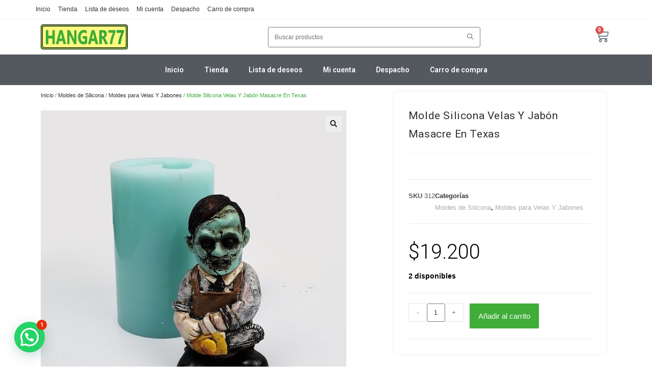

--- FILE ---
content_type: text/html; charset=UTF-8
request_url: https://hangar77.cl/product/molde-silicona-velas-y-jabon-masacre-en-texas/
body_size: 22051
content:

<!DOCTYPE html>
<html class="html" lang="es"itemscope="itemscope" itemtype="https://schema.org/WebPage">
<head>
	<meta charset="UTF-8">
	<link rel="profile" href="https://gmpg.org/xfn/11">

	<meta name='robots' content='index, follow, max-image-preview:large, max-snippet:-1, max-video-preview:-1' />
<meta name="viewport" content="width=device-width, initial-scale=1">
	<!-- This site is optimized with the Yoast SEO plugin v21.3 - https://yoast.com/wordpress/plugins/seo/ -->
	<title>Molde Silicona Velas Y Jabón Masacre En Texas - HANGAR77</title>
	<link rel="canonical" href="https://hangar77.cl/product/molde-silicona-velas-y-jabon-masacre-en-texas/" />
	<meta property="og:locale" content="es_ES" />
	<meta property="og:type" content="article" />
	<meta property="og:title" content="Molde Silicona Velas Y Jabón Masacre En Texas - HANGAR77" />
	<meta property="og:description" content="Molde de silicona para velas 1 unidad. OJO&#8211;&gt; Los moldes no vienen rotos. El corte que trae es para poder despegar mejor el molde cuando la resina u otro material se haya secado" />
	<meta property="og:url" content="https://hangar77.cl/product/molde-silicona-velas-y-jabon-masacre-en-texas/" />
	<meta property="og:site_name" content="HANGAR77" />
	<meta property="article:modified_time" content="2026-01-18T03:58:38+00:00" />
	<meta property="og:image" content="https://hangar77.cl/wp-content/uploads/2024/09/D_799519-MLC69873451905_062023-F.jpg" />
	<meta property="og:image:width" content="1000" />
	<meta property="og:image:height" content="1000" />
	<meta property="og:image:type" content="image/jpeg" />
	<meta name="twitter:card" content="summary_large_image" />
	<meta name="twitter:label1" content="Tiempo de lectura" />
	<meta name="twitter:data1" content="1 minuto" />
	<script type="application/ld+json" class="yoast-schema-graph">{"@context":"https://schema.org","@graph":[{"@type":"WebPage","@id":"https://hangar77.cl/product/molde-silicona-velas-y-jabon-masacre-en-texas/","url":"https://hangar77.cl/product/molde-silicona-velas-y-jabon-masacre-en-texas/","name":"Molde Silicona Velas Y Jabón Masacre En Texas - HANGAR77","isPartOf":{"@id":"https://hangar77.cl/#website"},"primaryImageOfPage":{"@id":"https://hangar77.cl/product/molde-silicona-velas-y-jabon-masacre-en-texas/#primaryimage"},"image":{"@id":"https://hangar77.cl/product/molde-silicona-velas-y-jabon-masacre-en-texas/#primaryimage"},"thumbnailUrl":"https://hangar77.cl/wp-content/uploads/2024/09/D_799519-MLC69873451905_062023-F.jpg","datePublished":"2024-09-10T20:18:16+00:00","dateModified":"2026-01-18T03:58:38+00:00","breadcrumb":{"@id":"https://hangar77.cl/product/molde-silicona-velas-y-jabon-masacre-en-texas/#breadcrumb"},"inLanguage":"es","potentialAction":[{"@type":"ReadAction","target":["https://hangar77.cl/product/molde-silicona-velas-y-jabon-masacre-en-texas/"]}]},{"@type":"ImageObject","inLanguage":"es","@id":"https://hangar77.cl/product/molde-silicona-velas-y-jabon-masacre-en-texas/#primaryimage","url":"https://hangar77.cl/wp-content/uploads/2024/09/D_799519-MLC69873451905_062023-F.jpg","contentUrl":"https://hangar77.cl/wp-content/uploads/2024/09/D_799519-MLC69873451905_062023-F.jpg","width":1000,"height":1000},{"@type":"BreadcrumbList","@id":"https://hangar77.cl/product/molde-silicona-velas-y-jabon-masacre-en-texas/#breadcrumb","itemListElement":[{"@type":"ListItem","position":1,"name":"Home","item":"https://hangar77.cl/"},{"@type":"ListItem","position":2,"name":"Tienda","item":"https://hangar77.cl/tienda/"},{"@type":"ListItem","position":3,"name":"Molde Silicona Velas Y Jabón Masacre En Texas"}]},{"@type":"WebSite","@id":"https://hangar77.cl/#website","url":"https://hangar77.cl/","name":"HANGAR77","description":"","publisher":{"@id":"https://hangar77.cl/#organization"},"potentialAction":[{"@type":"SearchAction","target":{"@type":"EntryPoint","urlTemplate":"https://hangar77.cl/?s={search_term_string}"},"query-input":"required name=search_term_string"}],"inLanguage":"es"},{"@type":"Organization","@id":"https://hangar77.cl/#organization","name":"HANGAR77","url":"https://hangar77.cl/","logo":{"@type":"ImageObject","inLanguage":"es","@id":"https://hangar77.cl/#/schema/logo/image/","url":"https://hangar77.cl/wp-content/uploads/2025/01/Logo-Hangar77-Circulo-2.jpeg","contentUrl":"https://hangar77.cl/wp-content/uploads/2025/01/Logo-Hangar77-Circulo-2.jpeg","width":500,"height":500,"caption":"HANGAR77"},"image":{"@id":"https://hangar77.cl/#/schema/logo/image/"}}]}</script>
	<!-- / Yoast SEO plugin. -->


<link rel="alternate" title="oEmbed (JSON)" type="application/json+oembed" href="https://hangar77.cl/wp-json/oembed/1.0/embed?url=https%3A%2F%2Fhangar77.cl%2Fproduct%2Fmolde-silicona-velas-y-jabon-masacre-en-texas%2F" />
<link rel="alternate" title="oEmbed (XML)" type="text/xml+oembed" href="https://hangar77.cl/wp-json/oembed/1.0/embed?url=https%3A%2F%2Fhangar77.cl%2Fproduct%2Fmolde-silicona-velas-y-jabon-masacre-en-texas%2F&#038;format=xml" />
<style id='wp-img-auto-sizes-contain-inline-css'>
img:is([sizes=auto i],[sizes^="auto," i]){contain-intrinsic-size:3000px 1500px}
/*# sourceURL=wp-img-auto-sizes-contain-inline-css */
</style>
<link rel='stylesheet' id='wp-block-library-css' href='https://hangar77.cl/wp-includes/css/dist/block-library/style.min.css?ver=73c4b05adff5ed5db2aa17f42d650ec6' media='all' />
<link rel='stylesheet' id='wc-blocks-style-css' href='https://hangar77.cl/wp-content/plugins/woocommerce/assets/client/blocks/wc-blocks.css?ver=wc-9.5.3' media='all' />
<style id='global-styles-inline-css'>
:root{--wp--preset--aspect-ratio--square: 1;--wp--preset--aspect-ratio--4-3: 4/3;--wp--preset--aspect-ratio--3-4: 3/4;--wp--preset--aspect-ratio--3-2: 3/2;--wp--preset--aspect-ratio--2-3: 2/3;--wp--preset--aspect-ratio--16-9: 16/9;--wp--preset--aspect-ratio--9-16: 9/16;--wp--preset--color--black: #000000;--wp--preset--color--cyan-bluish-gray: #abb8c3;--wp--preset--color--white: #ffffff;--wp--preset--color--pale-pink: #f78da7;--wp--preset--color--vivid-red: #cf2e2e;--wp--preset--color--luminous-vivid-orange: #ff6900;--wp--preset--color--luminous-vivid-amber: #fcb900;--wp--preset--color--light-green-cyan: #7bdcb5;--wp--preset--color--vivid-green-cyan: #00d084;--wp--preset--color--pale-cyan-blue: #8ed1fc;--wp--preset--color--vivid-cyan-blue: #0693e3;--wp--preset--color--vivid-purple: #9b51e0;--wp--preset--gradient--vivid-cyan-blue-to-vivid-purple: linear-gradient(135deg,rgb(6,147,227) 0%,rgb(155,81,224) 100%);--wp--preset--gradient--light-green-cyan-to-vivid-green-cyan: linear-gradient(135deg,rgb(122,220,180) 0%,rgb(0,208,130) 100%);--wp--preset--gradient--luminous-vivid-amber-to-luminous-vivid-orange: linear-gradient(135deg,rgb(252,185,0) 0%,rgb(255,105,0) 100%);--wp--preset--gradient--luminous-vivid-orange-to-vivid-red: linear-gradient(135deg,rgb(255,105,0) 0%,rgb(207,46,46) 100%);--wp--preset--gradient--very-light-gray-to-cyan-bluish-gray: linear-gradient(135deg,rgb(238,238,238) 0%,rgb(169,184,195) 100%);--wp--preset--gradient--cool-to-warm-spectrum: linear-gradient(135deg,rgb(74,234,220) 0%,rgb(151,120,209) 20%,rgb(207,42,186) 40%,rgb(238,44,130) 60%,rgb(251,105,98) 80%,rgb(254,248,76) 100%);--wp--preset--gradient--blush-light-purple: linear-gradient(135deg,rgb(255,206,236) 0%,rgb(152,150,240) 100%);--wp--preset--gradient--blush-bordeaux: linear-gradient(135deg,rgb(254,205,165) 0%,rgb(254,45,45) 50%,rgb(107,0,62) 100%);--wp--preset--gradient--luminous-dusk: linear-gradient(135deg,rgb(255,203,112) 0%,rgb(199,81,192) 50%,rgb(65,88,208) 100%);--wp--preset--gradient--pale-ocean: linear-gradient(135deg,rgb(255,245,203) 0%,rgb(182,227,212) 50%,rgb(51,167,181) 100%);--wp--preset--gradient--electric-grass: linear-gradient(135deg,rgb(202,248,128) 0%,rgb(113,206,126) 100%);--wp--preset--gradient--midnight: linear-gradient(135deg,rgb(2,3,129) 0%,rgb(40,116,252) 100%);--wp--preset--font-size--small: 13px;--wp--preset--font-size--medium: 20px;--wp--preset--font-size--large: 36px;--wp--preset--font-size--x-large: 42px;--wp--preset--font-family--inter: "Inter", sans-serif;--wp--preset--font-family--cardo: Cardo;--wp--preset--spacing--20: 0.44rem;--wp--preset--spacing--30: 0.67rem;--wp--preset--spacing--40: 1rem;--wp--preset--spacing--50: 1.5rem;--wp--preset--spacing--60: 2.25rem;--wp--preset--spacing--70: 3.38rem;--wp--preset--spacing--80: 5.06rem;--wp--preset--shadow--natural: 6px 6px 9px rgba(0, 0, 0, 0.2);--wp--preset--shadow--deep: 12px 12px 50px rgba(0, 0, 0, 0.4);--wp--preset--shadow--sharp: 6px 6px 0px rgba(0, 0, 0, 0.2);--wp--preset--shadow--outlined: 6px 6px 0px -3px rgb(255, 255, 255), 6px 6px rgb(0, 0, 0);--wp--preset--shadow--crisp: 6px 6px 0px rgb(0, 0, 0);}:where(.is-layout-flex){gap: 0.5em;}:where(.is-layout-grid){gap: 0.5em;}body .is-layout-flex{display: flex;}.is-layout-flex{flex-wrap: wrap;align-items: center;}.is-layout-flex > :is(*, div){margin: 0;}body .is-layout-grid{display: grid;}.is-layout-grid > :is(*, div){margin: 0;}:where(.wp-block-columns.is-layout-flex){gap: 2em;}:where(.wp-block-columns.is-layout-grid){gap: 2em;}:where(.wp-block-post-template.is-layout-flex){gap: 1.25em;}:where(.wp-block-post-template.is-layout-grid){gap: 1.25em;}.has-black-color{color: var(--wp--preset--color--black) !important;}.has-cyan-bluish-gray-color{color: var(--wp--preset--color--cyan-bluish-gray) !important;}.has-white-color{color: var(--wp--preset--color--white) !important;}.has-pale-pink-color{color: var(--wp--preset--color--pale-pink) !important;}.has-vivid-red-color{color: var(--wp--preset--color--vivid-red) !important;}.has-luminous-vivid-orange-color{color: var(--wp--preset--color--luminous-vivid-orange) !important;}.has-luminous-vivid-amber-color{color: var(--wp--preset--color--luminous-vivid-amber) !important;}.has-light-green-cyan-color{color: var(--wp--preset--color--light-green-cyan) !important;}.has-vivid-green-cyan-color{color: var(--wp--preset--color--vivid-green-cyan) !important;}.has-pale-cyan-blue-color{color: var(--wp--preset--color--pale-cyan-blue) !important;}.has-vivid-cyan-blue-color{color: var(--wp--preset--color--vivid-cyan-blue) !important;}.has-vivid-purple-color{color: var(--wp--preset--color--vivid-purple) !important;}.has-black-background-color{background-color: var(--wp--preset--color--black) !important;}.has-cyan-bluish-gray-background-color{background-color: var(--wp--preset--color--cyan-bluish-gray) !important;}.has-white-background-color{background-color: var(--wp--preset--color--white) !important;}.has-pale-pink-background-color{background-color: var(--wp--preset--color--pale-pink) !important;}.has-vivid-red-background-color{background-color: var(--wp--preset--color--vivid-red) !important;}.has-luminous-vivid-orange-background-color{background-color: var(--wp--preset--color--luminous-vivid-orange) !important;}.has-luminous-vivid-amber-background-color{background-color: var(--wp--preset--color--luminous-vivid-amber) !important;}.has-light-green-cyan-background-color{background-color: var(--wp--preset--color--light-green-cyan) !important;}.has-vivid-green-cyan-background-color{background-color: var(--wp--preset--color--vivid-green-cyan) !important;}.has-pale-cyan-blue-background-color{background-color: var(--wp--preset--color--pale-cyan-blue) !important;}.has-vivid-cyan-blue-background-color{background-color: var(--wp--preset--color--vivid-cyan-blue) !important;}.has-vivid-purple-background-color{background-color: var(--wp--preset--color--vivid-purple) !important;}.has-black-border-color{border-color: var(--wp--preset--color--black) !important;}.has-cyan-bluish-gray-border-color{border-color: var(--wp--preset--color--cyan-bluish-gray) !important;}.has-white-border-color{border-color: var(--wp--preset--color--white) !important;}.has-pale-pink-border-color{border-color: var(--wp--preset--color--pale-pink) !important;}.has-vivid-red-border-color{border-color: var(--wp--preset--color--vivid-red) !important;}.has-luminous-vivid-orange-border-color{border-color: var(--wp--preset--color--luminous-vivid-orange) !important;}.has-luminous-vivid-amber-border-color{border-color: var(--wp--preset--color--luminous-vivid-amber) !important;}.has-light-green-cyan-border-color{border-color: var(--wp--preset--color--light-green-cyan) !important;}.has-vivid-green-cyan-border-color{border-color: var(--wp--preset--color--vivid-green-cyan) !important;}.has-pale-cyan-blue-border-color{border-color: var(--wp--preset--color--pale-cyan-blue) !important;}.has-vivid-cyan-blue-border-color{border-color: var(--wp--preset--color--vivid-cyan-blue) !important;}.has-vivid-purple-border-color{border-color: var(--wp--preset--color--vivid-purple) !important;}.has-vivid-cyan-blue-to-vivid-purple-gradient-background{background: var(--wp--preset--gradient--vivid-cyan-blue-to-vivid-purple) !important;}.has-light-green-cyan-to-vivid-green-cyan-gradient-background{background: var(--wp--preset--gradient--light-green-cyan-to-vivid-green-cyan) !important;}.has-luminous-vivid-amber-to-luminous-vivid-orange-gradient-background{background: var(--wp--preset--gradient--luminous-vivid-amber-to-luminous-vivid-orange) !important;}.has-luminous-vivid-orange-to-vivid-red-gradient-background{background: var(--wp--preset--gradient--luminous-vivid-orange-to-vivid-red) !important;}.has-very-light-gray-to-cyan-bluish-gray-gradient-background{background: var(--wp--preset--gradient--very-light-gray-to-cyan-bluish-gray) !important;}.has-cool-to-warm-spectrum-gradient-background{background: var(--wp--preset--gradient--cool-to-warm-spectrum) !important;}.has-blush-light-purple-gradient-background{background: var(--wp--preset--gradient--blush-light-purple) !important;}.has-blush-bordeaux-gradient-background{background: var(--wp--preset--gradient--blush-bordeaux) !important;}.has-luminous-dusk-gradient-background{background: var(--wp--preset--gradient--luminous-dusk) !important;}.has-pale-ocean-gradient-background{background: var(--wp--preset--gradient--pale-ocean) !important;}.has-electric-grass-gradient-background{background: var(--wp--preset--gradient--electric-grass) !important;}.has-midnight-gradient-background{background: var(--wp--preset--gradient--midnight) !important;}.has-small-font-size{font-size: var(--wp--preset--font-size--small) !important;}.has-medium-font-size{font-size: var(--wp--preset--font-size--medium) !important;}.has-large-font-size{font-size: var(--wp--preset--font-size--large) !important;}.has-x-large-font-size{font-size: var(--wp--preset--font-size--x-large) !important;}
/*# sourceURL=global-styles-inline-css */
</style>

<style id='classic-theme-styles-inline-css'>
/*! This file is auto-generated */
.wp-block-button__link{color:#fff;background-color:#32373c;border-radius:9999px;box-shadow:none;text-decoration:none;padding:calc(.667em + 2px) calc(1.333em + 2px);font-size:1.125em}.wp-block-file__button{background:#32373c;color:#fff;text-decoration:none}
/*# sourceURL=/wp-includes/css/classic-themes.min.css */
</style>
<link rel='stylesheet' id='photoswipe-css' href='https://hangar77.cl/wp-content/plugins/woocommerce/assets/css/photoswipe/photoswipe.min.css?ver=9.5.3' media='all' />
<link rel='stylesheet' id='photoswipe-default-skin-css' href='https://hangar77.cl/wp-content/plugins/woocommerce/assets/css/photoswipe/default-skin/default-skin.min.css?ver=9.5.3' media='all' />
<style id='woocommerce-inline-inline-css'>
.woocommerce form .form-row .required { visibility: visible; }
/*# sourceURL=woocommerce-inline-inline-css */
</style>
<link rel='stylesheet' id='woomelly-frontend-css' href='https://hangar77.cl/wp-content/plugins/woomelly_old/assets/css/frontend.min.css?ver=3.0.9' media='all' />
<link rel='stylesheet' id='cmplz-general-css' href='https://hangar77.cl/wp-content/plugins/complianz-gdpr/assets/css/cookieblocker.min.css?ver=1735927948' media='all' />
<link rel='stylesheet' id='hfe-style-css' href='https://hangar77.cl/wp-content/plugins/header-footer-elementor/assets/css/header-footer-elementor.css?ver=1.6.13' media='all' />
<link rel='stylesheet' id='elementor-icons-css' href='https://hangar77.cl/wp-content/plugins/elementor/assets/lib/eicons/css/elementor-icons.min.css?ver=5.23.0' media='all' />
<link rel='stylesheet' id='elementor-frontend-css' href='https://hangar77.cl/wp-content/plugins/elementor/assets/css/frontend.min.css?ver=3.16.4' media='all' />
<link rel='stylesheet' id='swiper-css' href='https://hangar77.cl/wp-content/plugins/elementor/assets/lib/swiper/css/swiper.min.css?ver=5.3.6' media='all' />
<link rel='stylesheet' id='elementor-post-357-css' href='https://hangar77.cl/wp-content/uploads/elementor/css/post-357.css?ver=1735927960' media='all' />
<link rel='stylesheet' id='elementor-pro-css' href='https://hangar77.cl/wp-content/plugins/elementor-pro/assets/css/frontend.min.css?ver=3.15.1' media='all' />
<link rel='stylesheet' id='elementor-global-css' href='https://hangar77.cl/wp-content/uploads/elementor/css/global.css?ver=1735927961' media='all' />
<link rel='stylesheet' id='woo-variation-swatches-css' href='https://hangar77.cl/wp-content/plugins/woo-variation-swatches/assets/css/frontend.min.css?ver=1697487506' media='all' />
<style id='woo-variation-swatches-inline-css'>
:root {
--wvs-tick:url("data:image/svg+xml;utf8,%3Csvg filter='drop-shadow(0px 0px 2px rgb(0 0 0 / .8))' xmlns='http://www.w3.org/2000/svg'  viewBox='0 0 30 30'%3E%3Cpath fill='none' stroke='%23ffffff' stroke-linecap='round' stroke-linejoin='round' stroke-width='4' d='M4 16L11 23 27 7'/%3E%3C/svg%3E");

--wvs-cross:url("data:image/svg+xml;utf8,%3Csvg filter='drop-shadow(0px 0px 5px rgb(255 255 255 / .6))' xmlns='http://www.w3.org/2000/svg' width='72px' height='72px' viewBox='0 0 24 24'%3E%3Cpath fill='none' stroke='%23ff0000' stroke-linecap='round' stroke-width='0.6' d='M5 5L19 19M19 5L5 19'/%3E%3C/svg%3E");
--wvs-single-product-item-width:30px;
--wvs-single-product-item-height:30px;
--wvs-single-product-item-font-size:16px}
/*# sourceURL=woo-variation-swatches-inline-css */
</style>
<link rel='stylesheet' id='woocommerce-mercadopago-global-css-css' href='https://hangar77.cl/wp-content/plugins/woocommerce-mercadopago/includes/../assets/css/global.min.css?ver=73c4b05adff5ed5db2aa17f42d650ec6.3' media='all' />
<link rel='stylesheet' id='oceanwp-style-css' href='https://hangar77.cl/wp-content/themes/oceanwp/assets/css/style.min.css?ver=1.0' media='all' />
<link rel='stylesheet' id='child-style-css' href='https://hangar77.cl/wp-content/themes/tu-ecommerce-full-digital/style.css?ver=73c4b05adff5ed5db2aa17f42d650ec6' media='all' />
<link rel='stylesheet' id='oceanwp-woo-mini-cart-css' href='https://hangar77.cl/wp-content/themes/oceanwp/assets/css/woo/woo-mini-cart.min.css?ver=73c4b05adff5ed5db2aa17f42d650ec6' media='all' />
<link rel='stylesheet' id='font-awesome-css' href='https://hangar77.cl/wp-content/themes/oceanwp/assets/fonts/fontawesome/css/all.min.css?ver=5.15.1' media='all' />
<link rel='stylesheet' id='simple-line-icons-css' href='https://hangar77.cl/wp-content/themes/oceanwp/assets/css/third/simple-line-icons.min.css?ver=2.4.0' media='all' />
<link rel='stylesheet' id='elementor-post-405-css' href='https://hangar77.cl/wp-content/uploads/elementor/css/post-405.css?ver=1768392958' media='all' />
<link rel='stylesheet' id='hfe-widgets-style-css' href='https://hangar77.cl/wp-content/plugins/header-footer-elementor/inc/widgets-css/frontend.css?ver=1.6.13' media='all' />
<link rel='stylesheet' id='elementor-post-986-css' href='https://hangar77.cl/wp-content/uploads/elementor/css/post-986.css?ver=1768392817' media='all' />
<link rel='stylesheet' id='elementor-post-31383-css' href='https://hangar77.cl/wp-content/uploads/elementor/css/post-31383.css?ver=1737131020' media='all' />
<link rel='stylesheet' id='joinchat-css' href='https://hangar77.cl/wp-content/plugins/creame-whatsapp-me/public/css/joinchat.min.css?ver=5.0.12' media='all' />
<link rel='stylesheet' id='oceanwp-woocommerce-css' href='https://hangar77.cl/wp-content/themes/oceanwp/assets/css/woo/woocommerce.min.css?ver=73c4b05adff5ed5db2aa17f42d650ec6' media='all' />
<link rel='stylesheet' id='oceanwp-woo-star-font-css' href='https://hangar77.cl/wp-content/themes/oceanwp/assets/css/woo/woo-star-font.min.css?ver=73c4b05adff5ed5db2aa17f42d650ec6' media='all' />
<link rel='stylesheet' id='oceanwp-woo-quick-view-css' href='https://hangar77.cl/wp-content/themes/oceanwp/assets/css/woo/woo-quick-view.min.css?ver=73c4b05adff5ed5db2aa17f42d650ec6' media='all' />
<link rel='stylesheet' id='oceanwp-woo-floating-bar-css' href='https://hangar77.cl/wp-content/themes/oceanwp/assets/css/woo/woo-floating-bar.min.css?ver=73c4b05adff5ed5db2aa17f42d650ec6' media='all' />
<link rel='stylesheet' id='google-fonts-1-css' href='https://fonts.googleapis.com/css?family=Roboto%3A100%2C100italic%2C200%2C200italic%2C300%2C300italic%2C400%2C400italic%2C500%2C500italic%2C600%2C600italic%2C700%2C700italic%2C800%2C800italic%2C900%2C900italic%7CRoboto+Slab%3A100%2C100italic%2C200%2C200italic%2C300%2C300italic%2C400%2C400italic%2C500%2C500italic%2C600%2C600italic%2C700%2C700italic%2C800%2C800italic%2C900%2C900italic&#038;display=auto&#038;ver=6.9' media='all' />
<link rel='stylesheet' id='elementor-icons-shared-0-css' href='https://hangar77.cl/wp-content/plugins/elementor/assets/lib/font-awesome/css/fontawesome.min.css?ver=5.15.3' media='all' />
<link rel='stylesheet' id='elementor-icons-fa-solid-css' href='https://hangar77.cl/wp-content/plugins/elementor/assets/lib/font-awesome/css/solid.min.css?ver=5.15.3' media='all' />
<link rel='stylesheet' id='elementor-icons-fa-brands-css' href='https://hangar77.cl/wp-content/plugins/elementor/assets/lib/font-awesome/css/brands.min.css?ver=5.15.3' media='all' />
<link rel="preconnect" href="https://fonts.gstatic.com/" crossorigin><script type="text/template" id="tmpl-variation-template">
	<div class="woocommerce-variation-description">{{{ data.variation.variation_description }}}</div>
	<div class="woocommerce-variation-price">{{{ data.variation.price_html }}}</div>
	<div class="woocommerce-variation-availability">{{{ data.variation.availability_html }}}</div>
</script>
<script type="text/template" id="tmpl-unavailable-variation-template">
	<p role="alert">Lo siento, este producto no está disponible. Por favor, elige otra combinación.</p>
</script>
<script async src="https://hangar77.cl/wp-content/plugins/burst-statistics/helpers/timeme/timeme.min.js?ver=1.7.3" id="burst-timeme-js"></script>
<script id="burst-js-extra">
var burst = {"cookie_retention_days":"30","beacon_url":"https://hangar77.cl/wp-content/plugins/burst-statistics/endpoint.php","options":{"beacon_enabled":1,"enable_cookieless_tracking":0,"enable_turbo_mode":0,"do_not_track":0,"track_url_change":0},"goals":[],"goals_script_url":"https://hangar77.cl/wp-content/plugins/burst-statistics//assets/js/build/burst-goals.js?v=1.7.3"};
//# sourceURL=burst-js-extra
</script>
<script async src="https://hangar77.cl/wp-content/plugins/burst-statistics/assets/js/build/burst.min.js?ver=1.7.3" id="burst-js"></script>
<script src="https://hangar77.cl/wp-includes/js/jquery/jquery.min.js?ver=3.7.1" id="jquery-core-js"></script>
<script src="https://hangar77.cl/wp-includes/js/jquery/jquery-migrate.min.js?ver=3.4.1" id="jquery-migrate-js"></script>
<script src="https://hangar77.cl/wp-content/plugins/woocommerce/assets/js/jquery-blockui/jquery.blockUI.min.js?ver=2.7.0-wc.9.5.3" id="jquery-blockui-js" defer data-wp-strategy="defer"></script>
<script id="wc-add-to-cart-js-extra">
var wc_add_to_cart_params = {"ajax_url":"/wp-admin/admin-ajax.php","wc_ajax_url":"/?wc-ajax=%%endpoint%%","i18n_view_cart":"Ver carrito","cart_url":"https://hangar77.cl/carro-de-compra/","is_cart":"","cart_redirect_after_add":"no"};
//# sourceURL=wc-add-to-cart-js-extra
</script>
<script src="https://hangar77.cl/wp-content/plugins/woocommerce/assets/js/frontend/add-to-cart.min.js?ver=9.5.3" id="wc-add-to-cart-js" defer data-wp-strategy="defer"></script>
<script src="https://hangar77.cl/wp-content/plugins/woocommerce/assets/js/zoom/jquery.zoom.min.js?ver=1.7.21-wc.9.5.3" id="zoom-js" defer data-wp-strategy="defer"></script>
<script src="https://hangar77.cl/wp-content/plugins/woocommerce/assets/js/flexslider/jquery.flexslider.min.js?ver=2.7.2-wc.9.5.3" id="flexslider-js" defer data-wp-strategy="defer"></script>
<script src="https://hangar77.cl/wp-content/plugins/woocommerce/assets/js/photoswipe/photoswipe.min.js?ver=4.1.1-wc.9.5.3" id="photoswipe-js" defer data-wp-strategy="defer"></script>
<script src="https://hangar77.cl/wp-content/plugins/woocommerce/assets/js/photoswipe/photoswipe-ui-default.min.js?ver=4.1.1-wc.9.5.3" id="photoswipe-ui-default-js" defer data-wp-strategy="defer"></script>
<script id="wc-single-product-js-extra">
var wc_single_product_params = {"i18n_required_rating_text":"Por favor elige una puntuaci\u00f3n","i18n_product_gallery_trigger_text":"Ver galer\u00eda de im\u00e1genes a pantalla completa","review_rating_required":"yes","flexslider":{"rtl":false,"animation":"slide","smoothHeight":true,"directionNav":false,"controlNav":"thumbnails","slideshow":false,"animationSpeed":500,"animationLoop":false,"allowOneSlide":false},"zoom_enabled":"1","zoom_options":[],"photoswipe_enabled":"1","photoswipe_options":{"shareEl":false,"closeOnScroll":false,"history":false,"hideAnimationDuration":0,"showAnimationDuration":0},"flexslider_enabled":"1"};
//# sourceURL=wc-single-product-js-extra
</script>
<script src="https://hangar77.cl/wp-content/plugins/woocommerce/assets/js/frontend/single-product.min.js?ver=9.5.3" id="wc-single-product-js" defer data-wp-strategy="defer"></script>
<script src="https://hangar77.cl/wp-content/plugins/woocommerce/assets/js/js-cookie/js.cookie.min.js?ver=2.1.4-wc.9.5.3" id="js-cookie-js" defer data-wp-strategy="defer"></script>
<script id="woocommerce-js-extra">
var woocommerce_params = {"ajax_url":"/wp-admin/admin-ajax.php","wc_ajax_url":"/?wc-ajax=%%endpoint%%"};
//# sourceURL=woocommerce-js-extra
</script>
<script src="https://hangar77.cl/wp-content/plugins/woocommerce/assets/js/frontend/woocommerce.min.js?ver=9.5.3" id="woocommerce-js" defer data-wp-strategy="defer"></script>
<script src="https://hangar77.cl/wp-content/plugins/woomelly_old/assets/js/frontend.min.js?ver=3.0.9" id="woomelly-frontend-js"></script>
<script src="https://hangar77.cl/wp-includes/js/underscore.min.js?ver=1.13.7" id="underscore-js"></script>
<script id="wp-util-js-extra">
var _wpUtilSettings = {"ajax":{"url":"/wp-admin/admin-ajax.php"}};
//# sourceURL=wp-util-js-extra
</script>
<script src="https://hangar77.cl/wp-includes/js/wp-util.min.js?ver=73c4b05adff5ed5db2aa17f42d650ec6" id="wp-util-js"></script>
<script id="wp-api-request-js-extra">
var wpApiSettings = {"root":"https://hangar77.cl/wp-json/","nonce":"6a6d9ab20e","versionString":"wp/v2/"};
//# sourceURL=wp-api-request-js-extra
</script>
<script src="https://hangar77.cl/wp-includes/js/api-request.min.js?ver=73c4b05adff5ed5db2aa17f42d650ec6" id="wp-api-request-js"></script>
<script src="https://hangar77.cl/wp-includes/js/dist/hooks.min.js?ver=dd5603f07f9220ed27f1" id="wp-hooks-js"></script>
<script src="https://hangar77.cl/wp-includes/js/dist/i18n.min.js?ver=c26c3dc7bed366793375" id="wp-i18n-js"></script>
<script id="wp-i18n-js-after">
wp.i18n.setLocaleData( { 'text direction\u0004ltr': [ 'ltr' ] } );
//# sourceURL=wp-i18n-js-after
</script>
<script src="https://hangar77.cl/wp-includes/js/dist/url.min.js?ver=9e178c9516d1222dc834" id="wp-url-js"></script>
<script id="wp-api-fetch-js-translations">
( function( domain, translations ) {
	var localeData = translations.locale_data[ domain ] || translations.locale_data.messages;
	localeData[""].domain = domain;
	wp.i18n.setLocaleData( localeData, domain );
} )( "default", {"translation-revision-date":"2026-01-07 19:47:18+0000","generator":"GlotPress\/4.0.3","domain":"messages","locale_data":{"messages":{"":{"domain":"messages","plural-forms":"nplurals=2; plural=n != 1;","lang":"es"},"Could not get a valid response from the server.":["No se pudo obtener una respuesta v\u00e1lida del servidor."],"Unable to connect. Please check your Internet connection.":["No se puede conectar. Revisa tu conexi\u00f3n a Internet."],"Media upload failed. If this is a photo or a large image, please scale it down and try again.":["La subida de medios ha fallado. Si esto es una foto o una imagen grande, por favor, reduce su tama\u00f1o e int\u00e9ntalo de nuevo."],"The response is not a valid JSON response.":["Las respuesta no es una respuesta JSON v\u00e1lida."]}},"comment":{"reference":"wp-includes\/js\/dist\/api-fetch.js"}} );
//# sourceURL=wp-api-fetch-js-translations
</script>
<script src="https://hangar77.cl/wp-includes/js/dist/api-fetch.min.js?ver=3a4d9af2b423048b0dee" id="wp-api-fetch-js"></script>
<script id="wp-api-fetch-js-after">
wp.apiFetch.use( wp.apiFetch.createRootURLMiddleware( "https://hangar77.cl/wp-json/" ) );
wp.apiFetch.nonceMiddleware = wp.apiFetch.createNonceMiddleware( "6a6d9ab20e" );
wp.apiFetch.use( wp.apiFetch.nonceMiddleware );
wp.apiFetch.use( wp.apiFetch.mediaUploadMiddleware );
wp.apiFetch.nonceEndpoint = "https://hangar77.cl/wp-admin/admin-ajax.php?action=rest-nonce";
//# sourceURL=wp-api-fetch-js-after
</script>
<script src="https://hangar77.cl/wp-includes/js/dist/vendor/wp-polyfill.min.js?ver=3.15.0" id="wp-polyfill-js"></script>
<script id="woo-variation-swatches-js-extra">
var woo_variation_swatches_options = {"show_variation_label":"1","clear_on_reselect":"","variation_label_separator":":","is_mobile":"","show_variation_stock":"","stock_label_threshold":"5","cart_redirect_after_add":"no","enable_ajax_add_to_cart":"yes","cart_url":"https://hangar77.cl/carro-de-compra/","is_cart":""};
//# sourceURL=woo-variation-swatches-js-extra
</script>
<script src="https://hangar77.cl/wp-content/plugins/woo-variation-swatches/assets/js/frontend.min.js?ver=1697487506" id="woo-variation-swatches-js" defer data-wp-strategy="defer"></script>
<script id="wc-add-to-cart-variation-js-extra">
var wc_add_to_cart_variation_params = {"wc_ajax_url":"/?wc-ajax=%%endpoint%%","i18n_no_matching_variations_text":"Lo siento, no hay productos que igualen tu selecci\u00f3n. Por favor, escoge una combinaci\u00f3n diferente.","i18n_make_a_selection_text":"Elige las opciones del producto antes de a\u00f1adir este producto a tu carrito.","i18n_unavailable_text":"Lo siento, este producto no est\u00e1 disponible. Por favor, elige otra combinaci\u00f3n.","i18n_reset_alert_text":"Se ha restablecido tu selecci\u00f3n. Por favor, elige alguna opci\u00f3n del producto antes de poder a\u00f1adir este producto a tu carrito.","woo_variation_swatches_ajax_variation_threshold_min":"30","woo_variation_swatches_ajax_variation_threshold_max":"100","woo_variation_swatches_total_children":{}};
//# sourceURL=wc-add-to-cart-variation-js-extra
</script>
<script src="https://hangar77.cl/wp-content/plugins/woocommerce/assets/js/frontend/add-to-cart-variation.min.js?ver=9.5.3" id="wc-add-to-cart-variation-js" defer data-wp-strategy="defer"></script>
<link rel="https://api.w.org/" href="https://hangar77.cl/wp-json/" /><link rel="alternate" title="JSON" type="application/json" href="https://hangar77.cl/wp-json/wp/v2/product/8107" /><!-- FAVHERO FAVICON START --><!-- For iPad with high-resolution Retina display running iOS ≥ 7: --><link rel="apple-touch-icon-precomposed" sizes="152x152" href="https://hangar77.cl/wp-content/uploads/2025/01/favicon-152.png"><!-- Standard: --><link rel="icon" sizes="152x152" href="https://hangar77.cl/wp-content/uploads/2025/01/favicon-152.png"><meta name="msapplication-TileColor" content="#FFFFFF"><meta name="msapplication-TileImage" content="https://hangar77.cl/wp-content/uploads/2025/01/favicon-144.png"><!-- For iPad with high-resolution Retina display running iOS ≤ 6: --><link rel="apple-touch-icon-precomposed" sizes="144x144" href="https://hangar77.cl/wp-content/uploads/2025/01/favicon-144.png"><!-- For iPhone with high-resolution Retina display running iOS ≥ 7: --><link rel="apple-touch-icon-precomposed" sizes="120x120" href="https://hangar77.cl/wp-content/uploads/2025/01/favicon-120.png"><!-- For first- and second-generation iPad: --><link rel="apple-touch-icon-precomposed" sizes="72x72" href="https://hangar77.cl/wp-content/uploads/2025/01/favicon-72.png"><!-- For non-Retina iPhone, iPod Touch, and Android 2.1+ devices: --><link rel="apple-touch-icon-precomposed" href="https://hangar77.cl/wp-content/uploads/2025/01/favicon-57.png"><!-- FAVHERO FAVICON END -->	<noscript><style>.woocommerce-product-gallery{ opacity: 1 !important; }</style></noscript>
	<meta name="generator" content="Elementor 3.16.4; features: e_dom_optimization, e_optimized_assets_loading, additional_custom_breakpoints; settings: css_print_method-external, google_font-enabled, font_display-auto">
<style class='wp-fonts-local'>
@font-face{font-family:Inter;font-style:normal;font-weight:300 900;font-display:fallback;src:url('https://hangar77.cl/wp-content/plugins/woocommerce/assets/fonts/Inter-VariableFont_slnt,wght.woff2') format('woff2');font-stretch:normal;}
@font-face{font-family:Cardo;font-style:normal;font-weight:400;font-display:fallback;src:url('https://hangar77.cl/wp-content/plugins/woocommerce/assets/fonts/cardo_normal_400.woff2') format('woff2');}
</style>
		<style id="wp-custom-css">
			.woo-entry-image.clr img{max-height:192px;width:auto}.woocommerce ul.products li.owp-content-center .product-inner{border:1px solid #dddddd;padding-bottom:20px}		</style>
		<!-- OceanWP CSS -->
<style type="text/css">
/* General CSS */.woocommerce-MyAccount-navigation ul li a:before,.woocommerce-checkout .woocommerce-info a,.woocommerce-checkout #payment ul.payment_methods .wc_payment_method>input[type=radio]:first-child:checked+label:before,.woocommerce-checkout #payment .payment_method_paypal .about_paypal,.woocommerce ul.products li.product li.category a:hover,.woocommerce ul.products li.product .button:hover,.woocommerce ul.products li.product .product-inner .added_to_cart:hover,.product_meta .posted_in a:hover,.product_meta .tagged_as a:hover,.woocommerce div.product .woocommerce-tabs ul.tabs li a:hover,.woocommerce div.product .woocommerce-tabs ul.tabs li.active a,.woocommerce .oceanwp-grid-list a.active,.woocommerce .oceanwp-grid-list a:hover,.woocommerce .oceanwp-off-canvas-filter:hover,.widget_shopping_cart ul.cart_list li .owp-grid-wrap .owp-grid a.remove:hover,.widget_product_categories li a:hover ~ .count,.widget_layered_nav li a:hover ~ .count,.woocommerce ul.products li.product:not(.product-category) .woo-entry-buttons li a:hover,a:hover,a.light:hover,.theme-heading .text::before,.theme-heading .text::after,#top-bar-content >a:hover,#top-bar-social li.oceanwp-email a:hover,#site-navigation-wrap .dropdown-menu >li >a:hover,#site-header.medium-header #medium-searchform button:hover,.oceanwp-mobile-menu-icon a:hover,.blog-entry.post .blog-entry-header .entry-title a:hover,.blog-entry.post .blog-entry-readmore a:hover,.blog-entry.thumbnail-entry .blog-entry-category a,ul.meta li a:hover,.dropcap,.single nav.post-navigation .nav-links .title,body .related-post-title a:hover,body #wp-calendar caption,body .contact-info-widget.default i,body .contact-info-widget.big-icons i,body .custom-links-widget .oceanwp-custom-links li a:hover,body .custom-links-widget .oceanwp-custom-links li a:hover:before,body .posts-thumbnails-widget li a:hover,body .social-widget li.oceanwp-email a:hover,.comment-author .comment-meta .comment-reply-link,#respond #cancel-comment-reply-link:hover,#footer-widgets .footer-box a:hover,#footer-bottom a:hover,#footer-bottom #footer-bottom-menu a:hover,.sidr a:hover,.sidr-class-dropdown-toggle:hover,.sidr-class-menu-item-has-children.active >a,.sidr-class-menu-item-has-children.active >a >.sidr-class-dropdown-toggle,input[type=checkbox]:checked:before{color:#000000}.woocommerce .oceanwp-grid-list a.active .owp-icon use,.woocommerce .oceanwp-grid-list a:hover .owp-icon use,.single nav.post-navigation .nav-links .title .owp-icon use,.blog-entry.post .blog-entry-readmore a:hover .owp-icon use,body .contact-info-widget.default .owp-icon use,body .contact-info-widget.big-icons .owp-icon use{stroke:#000000}.woocommerce div.product div.images .open-image,.wcmenucart-details.count,.woocommerce-message a,.woocommerce-error a,.woocommerce-info a,.woocommerce .widget_price_filter .ui-slider .ui-slider-handle,.woocommerce .widget_price_filter .ui-slider .ui-slider-range,.owp-product-nav li a.owp-nav-link:hover,.woocommerce div.product.owp-tabs-layout-vertical .woocommerce-tabs ul.tabs li a:after,.woocommerce .widget_product_categories li.current-cat >a ~ .count,.woocommerce .widget_product_categories li.current-cat >a:before,.woocommerce .widget_layered_nav li.chosen a ~ .count,.woocommerce .widget_layered_nav li.chosen a:before,#owp-checkout-timeline .active .timeline-wrapper,.bag-style:hover .wcmenucart-cart-icon .wcmenucart-count,.show-cart .wcmenucart-cart-icon .wcmenucart-count,.woocommerce ul.products li.product:not(.product-category) .image-wrap .button,input[type="button"],input[type="reset"],input[type="submit"],button[type="submit"],.button,#site-navigation-wrap .dropdown-menu >li.btn >a >span,.thumbnail:hover i,.post-quote-content,.omw-modal .omw-close-modal,body .contact-info-widget.big-icons li:hover i,body div.wpforms-container-full .wpforms-form input[type=submit],body div.wpforms-container-full .wpforms-form button[type=submit],body div.wpforms-container-full .wpforms-form .wpforms-page-button{background-color:#000000}.thumbnail:hover .link-post-svg-icon{background-color:#000000}body .contact-info-widget.big-icons li:hover .owp-icon{background-color:#000000}.current-shop-items-dropdown{border-top-color:#000000}.woocommerce div.product .woocommerce-tabs ul.tabs li.active a{border-bottom-color:#000000}.wcmenucart-details.count:before{border-color:#000000}.woocommerce ul.products li.product .button:hover{border-color:#000000}.woocommerce ul.products li.product .product-inner .added_to_cart:hover{border-color:#000000}.woocommerce div.product .woocommerce-tabs ul.tabs li.active a{border-color:#000000}.woocommerce .oceanwp-grid-list a.active{border-color:#000000}.woocommerce .oceanwp-grid-list a:hover{border-color:#000000}.woocommerce .oceanwp-off-canvas-filter:hover{border-color:#000000}.owp-product-nav li a.owp-nav-link:hover{border-color:#000000}.widget_shopping_cart_content .buttons .button:first-child:hover{border-color:#000000}.widget_shopping_cart ul.cart_list li .owp-grid-wrap .owp-grid a.remove:hover{border-color:#000000}.widget_product_categories li a:hover ~ .count{border-color:#000000}.woocommerce .widget_product_categories li.current-cat >a ~ .count{border-color:#000000}.woocommerce .widget_product_categories li.current-cat >a:before{border-color:#000000}.widget_layered_nav li a:hover ~ .count{border-color:#000000}.woocommerce .widget_layered_nav li.chosen a ~ .count{border-color:#000000}.woocommerce .widget_layered_nav li.chosen a:before{border-color:#000000}#owp-checkout-timeline.arrow .active .timeline-wrapper:before{border-top-color:#000000;border-bottom-color:#000000}#owp-checkout-timeline.arrow .active .timeline-wrapper:after{border-left-color:#000000;border-right-color:#000000}.bag-style:hover .wcmenucart-cart-icon .wcmenucart-count{border-color:#000000}.bag-style:hover .wcmenucart-cart-icon .wcmenucart-count:after{border-color:#000000}.show-cart .wcmenucart-cart-icon .wcmenucart-count{border-color:#000000}.show-cart .wcmenucart-cart-icon .wcmenucart-count:after{border-color:#000000}.woocommerce ul.products li.product:not(.product-category) .woo-product-gallery .active a{border-color:#000000}.woocommerce ul.products li.product:not(.product-category) .woo-product-gallery a:hover{border-color:#000000}.widget-title{border-color:#000000}blockquote{border-color:#000000}#searchform-dropdown{border-color:#000000}.dropdown-menu .sub-menu{border-color:#000000}.blog-entry.large-entry .blog-entry-readmore a:hover{border-color:#000000}.oceanwp-newsletter-form-wrap input[type="email"]:focus{border-color:#000000}.social-widget li.oceanwp-email a:hover{border-color:#000000}#respond #cancel-comment-reply-link:hover{border-color:#000000}body .contact-info-widget.big-icons li:hover i{border-color:#000000}#footer-widgets .oceanwp-newsletter-form-wrap input[type="email"]:focus{border-color:#000000}blockquote,.wp-block-quote{border-left-color:#000000}body .contact-info-widget.big-icons li:hover .owp-icon{border-color:#000000}a:hover{color:#726161}a:hover .owp-icon use{stroke:#726161}/* Header CSS */#site-header.has-header-media .overlay-header-media{background-color:rgba(0,0,0,0.5)}/* WooCommerce CSS */#owp-checkout-timeline .timeline-step{color:#cccccc}#owp-checkout-timeline .timeline-step{border-color:#cccccc}.woocommerce span.onsale{background-color:#dd3333}.woocommerce ul.products li.product .price,.woocommerce ul.products li.product .price .amount{color:#000000}.woocommerce ul.products li.product .button,.woocommerce ul.products li.product .product-inner .added_to_cart{background-color:#0a0a0a}.woocommerce ul.products li.product .button:hover,.woocommerce ul.products li.product .product-inner .added_to_cart:hover{background-color:#eeee22}.woocommerce ul.products li.product .button,.woocommerce ul.products li.product .product-inner .added_to_cart{color:#ffffff}.woocommerce ul.products li.product .button:hover,.woocommerce ul.products li.product .product-inner .added_to_cart:hover{color:#0a0a0a}.price,.amount{color:#000000}
</style>	
	<style>
    #main #content-wrap {padding-left: 10px;padding-right: 10px;width: auto;padding-top: 30px;padding-bottom: 30px;}
    nav.oceanwp-grid-list {display: none;} 
	</style>
	
	
<link rel='stylesheet' id='oew-search-css' href='https://hangar77.cl/wp-content/plugins/ocean-elementor-widgets/assets/css/search/style.min.css?ver=73c4b05adff5ed5db2aa17f42d650ec6' media='all' />
</head>

<body data-rsssl=1 class="wp-singular product-template-default single single-product postid-8107 wp-embed-responsive wp-theme-oceanwp wp-child-theme-tu-ecommerce-full-digital theme-oceanwp woocommerce woocommerce-page woocommerce-no-js ehf-template-oceanwp ehf-stylesheet-tu-ecommerce-full-digital woo-variation-swatches wvs-behavior-blur wvs-theme-tu-ecommerce-full-digital wvs-show-label wvs-tooltip oceanwp-theme dropdown-mobile default-breakpoint content-full-width content-max-width has-topbar page-header-disabled has-breadcrumbs has-grid-list account-original-style elementor-default elementor-template-full-width elementor-kit-357 elementor-page-31383">

	
	<div id="outer-wrap" class="site clr">

		
		<div id="wrap" class="clr">

			

<div id="top-bar-wrap" class="clr">

	<div id="top-bar" class="clr container has-no-content">

		
		<div id="top-bar-inner" class="clr">

			
	<div id="top-bar-content" class="clr top-bar-left">

		
<div id="top-bar-nav" class="navigation clr">

	<ul id="menu-inicio" class="top-bar-menu dropdown-menu sf-menu"><li id="menu-item-2543" class="menu-item menu-item-type-post_type menu-item-object-page menu-item-home menu-item-2543"><a href="https://hangar77.cl/" class="menu-link">Inicio</a></li><li id="menu-item-2579" class="menu-item menu-item-type-post_type menu-item-object-page current_page_parent menu-item-2579"><a href="https://hangar77.cl/tienda/" class="menu-link">Tienda</a></li><li id="menu-item-2555" class="menu-item menu-item-type-post_type menu-item-object-page menu-item-2555"><a href="https://hangar77.cl/lista-de-deseos/" class="menu-link">Lista de deseos</a></li><li id="menu-item-2560" class="menu-item menu-item-type-post_type menu-item-object-page menu-item-2560"><a href="https://hangar77.cl/mi-cuenta/" class="menu-link">Mi cuenta</a></li><li id="menu-item-2552" class="menu-item menu-item-type-post_type menu-item-object-page menu-item-2552"><a href="https://hangar77.cl/despacho/" class="menu-link">Despacho</a></li><li id="menu-item-2548" class="menu-item menu-item-type-post_type menu-item-object-page menu-item-2548"><a href="https://hangar77.cl/carro-de-compra/" class="menu-link">Carro de compra</a></li></ul>
</div>

		
			
	</div><!-- #top-bar-content -->



		</div><!-- #top-bar-inner -->

		
	</div><!-- #top-bar -->

</div><!-- #top-bar-wrap -->


			
<header id="site-header" class="clr" data-height="74" itemscope="itemscope" itemtype="https://schema.org/WPHeader" role="banner">

			<div data-elementor-type="header" data-elementor-id="405" class="elementor elementor-405 elementor-location-header" data-elementor-post-type="elementor_library">
								<section class="elementor-section elementor-top-section elementor-element elementor-element-510e69a elementor-section-boxed elementor-section-height-default elementor-section-height-default" data-id="510e69a" data-element_type="section">
						<div class="elementor-container elementor-column-gap-default">
					<div class="elementor-column elementor-col-33 elementor-top-column elementor-element elementor-element-4db5865" data-id="4db5865" data-element_type="column">
			<div class="elementor-widget-wrap elementor-element-populated">
								<div class="elementor-element elementor-element-6db0192 elementor-widget elementor-widget-image" data-id="6db0192" data-element_type="widget" data-widget_type="image.default">
				<div class="elementor-widget-container">
																<a href="https://hangar77.cl">
							<img width="1024" height="295" src="https://hangar77.cl/wp-content/uploads/2024/09/AAA.bmp" class="attachment-large size-large wp-image-872" alt="" />								</a>
															</div>
				</div>
					</div>
		</div>
				<div class="elementor-column elementor-col-33 elementor-top-column elementor-element elementor-element-f4134e4" data-id="f4134e4" data-element_type="column">
			<div class="elementor-widget-wrap elementor-element-populated">
								<div class="elementor-element elementor-element-57657b2 elementor-widget elementor-widget-oew-search" data-id="57657b2" data-element_type="widget" data-widget_type="oew-search.default">
				<div class="elementor-widget-container">
			
		<div class="oew-search-wrap" data-ajaxurl="https://hangar77.cl/wp-admin/admin-ajax.php">
			<form method="get" class="oceanwp-searchform oew-ajax-search" id="searchform" action="https://hangar77.cl/">
				<input type="text" class="field" name="s" id="s" placeholder="Buscar productos">
				<button type="submit" class="search-submit" value=""><i class=" icon-magnifier" aria-hidden="true" role="img"></i></button>
									<input type="hidden" name="post_type" value="product">
							</form>
							<div class="oew-ajax-loading"></div>
				<div class="oew-search-results"></div>
					</div>

			</div>
				</div>
					</div>
		</div>
				<div class="elementor-column elementor-col-33 elementor-top-column elementor-element elementor-element-a7781b0" data-id="a7781b0" data-element_type="column">
			<div class="elementor-widget-wrap elementor-element-populated">
								<div class="elementor-element elementor-element-c09d625 toggle-icon--cart-medium elementor-menu-cart--items-indicator-bubble elementor-menu-cart--cart-type-side-cart elementor-menu-cart--show-remove-button-yes elementor-widget elementor-widget-woocommerce-menu-cart" data-id="c09d625" data-element_type="widget" data-settings="{&quot;automatically_open_cart&quot;:&quot;yes&quot;,&quot;cart_type&quot;:&quot;side-cart&quot;,&quot;open_cart&quot;:&quot;click&quot;}" data-widget_type="woocommerce-menu-cart.default">
				<div class="elementor-widget-container">
					<div class="elementor-menu-cart__wrapper">
							<div class="elementor-menu-cart__toggle_wrapper">
					<div class="elementor-menu-cart__container elementor-lightbox" aria-hidden="true">
						<div class="elementor-menu-cart__main" aria-hidden="true">
									<div class="elementor-menu-cart__close-button">
					</div>
									<div class="widget_shopping_cart_content">
															</div>
						</div>
					</div>
							<div class="elementor-menu-cart__toggle elementor-button-wrapper">
			<a id="elementor-menu-cart__toggle_button" href="#" class="elementor-menu-cart__toggle_button elementor-button elementor-size-sm" aria-expanded="false">
				<span class="elementor-button-text"><span class="woocommerce-Price-amount amount"><bdi><span class="woocommerce-Price-currencySymbol">&#36;</span>0</bdi></span></span>
				<span class="elementor-button-icon">
					<span class="elementor-button-icon-qty" data-counter="0">0</span>
					<i class="eicon-cart-medium"></i>					<span class="elementor-screen-only">Cart</span>
				</span>
			</a>
		</div>
						</div>
					</div> <!-- close elementor-menu-cart__wrapper -->
				</div>
				</div>
					</div>
		</div>
							</div>
		</section>
				<section class="elementor-section elementor-top-section elementor-element elementor-element-24341a7 elementor-section-boxed elementor-section-height-default elementor-section-height-default" data-id="24341a7" data-element_type="section" data-settings="{&quot;background_background&quot;:&quot;classic&quot;}">
						<div class="elementor-container elementor-column-gap-default">
					<div class="elementor-column elementor-col-100 elementor-top-column elementor-element elementor-element-7583989" data-id="7583989" data-element_type="column">
			<div class="elementor-widget-wrap elementor-element-populated">
								<div class="elementor-element elementor-element-81bba74 elementor-nav-menu__align-center elementor-nav-menu--dropdown-tablet elementor-nav-menu__text-align-aside elementor-nav-menu--toggle elementor-nav-menu--burger elementor-widget elementor-widget-nav-menu" data-id="81bba74" data-element_type="widget" data-settings="{&quot;layout&quot;:&quot;horizontal&quot;,&quot;submenu_icon&quot;:{&quot;value&quot;:&quot;&lt;i class=\&quot;fas fa-caret-down\&quot;&gt;&lt;\/i&gt;&quot;,&quot;library&quot;:&quot;fa-solid&quot;},&quot;toggle&quot;:&quot;burger&quot;}" data-widget_type="nav-menu.default">
				<div class="elementor-widget-container">
						<nav class="elementor-nav-menu--main elementor-nav-menu__container elementor-nav-menu--layout-horizontal e--pointer-underline e--animation-fade">
				<ul id="menu-1-81bba74" class="elementor-nav-menu"><li class="menu-item menu-item-type-post_type menu-item-object-page menu-item-home menu-item-2543"><a href="https://hangar77.cl/" class="elementor-item">Inicio</a></li>
<li class="menu-item menu-item-type-post_type menu-item-object-page current_page_parent menu-item-2579"><a href="https://hangar77.cl/tienda/" class="elementor-item">Tienda</a></li>
<li class="menu-item menu-item-type-post_type menu-item-object-page menu-item-2555"><a href="https://hangar77.cl/lista-de-deseos/" class="elementor-item">Lista de deseos</a></li>
<li class="menu-item menu-item-type-post_type menu-item-object-page menu-item-2560"><a href="https://hangar77.cl/mi-cuenta/" class="elementor-item">Mi cuenta</a></li>
<li class="menu-item menu-item-type-post_type menu-item-object-page menu-item-2552"><a href="https://hangar77.cl/despacho/" class="elementor-item">Despacho</a></li>
<li class="menu-item menu-item-type-post_type menu-item-object-page menu-item-2548"><a href="https://hangar77.cl/carro-de-compra/" class="elementor-item">Carro de compra</a></li>
</ul>			</nav>
					<div class="elementor-menu-toggle" role="button" tabindex="0" aria-label="Menu Toggle" aria-expanded="false">
			<i aria-hidden="true" role="presentation" class="elementor-menu-toggle__icon--open eicon-menu-bar"></i><i aria-hidden="true" role="presentation" class="elementor-menu-toggle__icon--close eicon-close"></i>			<span class="elementor-screen-only">Menu</span>
		</div>
					<nav class="elementor-nav-menu--dropdown elementor-nav-menu__container" aria-hidden="true">
				<ul id="menu-2-81bba74" class="elementor-nav-menu"><li class="menu-item menu-item-type-post_type menu-item-object-page menu-item-home menu-item-2543"><a href="https://hangar77.cl/" class="elementor-item" tabindex="-1">Inicio</a></li>
<li class="menu-item menu-item-type-post_type menu-item-object-page current_page_parent menu-item-2579"><a href="https://hangar77.cl/tienda/" class="elementor-item" tabindex="-1">Tienda</a></li>
<li class="menu-item menu-item-type-post_type menu-item-object-page menu-item-2555"><a href="https://hangar77.cl/lista-de-deseos/" class="elementor-item" tabindex="-1">Lista de deseos</a></li>
<li class="menu-item menu-item-type-post_type menu-item-object-page menu-item-2560"><a href="https://hangar77.cl/mi-cuenta/" class="elementor-item" tabindex="-1">Mi cuenta</a></li>
<li class="menu-item menu-item-type-post_type menu-item-object-page menu-item-2552"><a href="https://hangar77.cl/despacho/" class="elementor-item" tabindex="-1">Despacho</a></li>
<li class="menu-item menu-item-type-post_type menu-item-object-page menu-item-2548"><a href="https://hangar77.cl/carro-de-compra/" class="elementor-item" tabindex="-1">Carro de compra</a></li>
</ul>			</nav>
				</div>
				</div>
					</div>
		</div>
							</div>
		</section>
						</div>
		
</header><!-- #site-header -->


			
			<div class="owp-floating-bar">
				<div class="container clr">
					<div class="left">
						<p class="selected">Seleccionado:</p>
						<h2 class="entry-title" itemprop="name">Molde Silicona Velas Y&hellip;</h2>
					</div>
											<div class="right">
							<div class="product_price">
								<p class="price"><span class="woocommerce-Price-amount amount"><bdi><span class="woocommerce-Price-currencySymbol">&#36;</span>19.200</bdi></span></p>
							</div>
											<form action="?add-to-cart=8107" class="cart" method="post" enctype="multipart/form-data"><div class="quantity">
		<label class="screen-reader-text" for="quantity_696d4103ce244">Molde Silicona Velas Y Jabón Masacre En Texas cantidad</label>
	<input
		type="number"
				id="quantity_696d4103ce244"
		class="input-text qty text"
		name="quantity"
		value="1"
		aria-label="Cantidad de productos"
				min="1"
		max="2"
					step="1"
			placeholder=""
			inputmode="numeric"
			autocomplete="off"
			/>
	</div>
<button type="submit" name="add-to-cart" value="8107" class="floating_add_to_cart_button button alt">Añadir al carrito</button></form>					</div>
										</div>
			</div>

						
			<main id="main" class="site-main clr" >

				<div class="woocommerce-notices-wrapper"></div><input id="woomelly-meli-code" type="hidden" value="MLC1726453014">		<div data-elementor-type="product" data-elementor-id="31383" class="elementor elementor-31383 elementor-location-single post-8107 product type-product status-publish has-post-thumbnail product_cat-moldes-de-silicona product_cat-moldes-para-velas-y-jabones entry has-media first instock shipping-taxable purchasable product-type-simple has-product-nav col span_1_of_4 owp-content-center owp-thumbs-layout-horizontal owp-btn-normal owp-tabs-layout-horizontal product" data-elementor-post-type="elementor_library">
								<section class="elementor-section elementor-top-section elementor-element elementor-element-76826ea elementor-section-boxed elementor-section-height-default elementor-section-height-default" data-id="76826ea" data-element_type="section">
						<div class="elementor-container elementor-column-gap-default">
					<div class="elementor-column elementor-col-66 elementor-top-column elementor-element elementor-element-36f5079" data-id="36f5079" data-element_type="column">
			<div class="elementor-widget-wrap elementor-element-populated">
								<div class="elementor-element elementor-element-771fc58 elementor-widget elementor-widget-woocommerce-breadcrumb" data-id="771fc58" data-element_type="widget" data-widget_type="woocommerce-breadcrumb.default">
				<div class="elementor-widget-container">
			<nav class="woocommerce-breadcrumb" aria-label="Breadcrumb"><a href="https://hangar77.cl">Inicio</a>&nbsp;&#47;&nbsp;<a href="https://hangar77.cl/product-category/moldes-de-silicona/">Moldes de Silicona</a>&nbsp;&#47;&nbsp;<a href="https://hangar77.cl/product-category/moldes-de-silicona/moldes-para-velas-y-jabones/">Moldes para Velas Y Jabones</a>&nbsp;&#47;&nbsp;Molde Silicona Velas Y Jabón Masacre En Texas</nav>		</div>
				</div>
				<div class="elementor-element elementor-element-6f88f6b yes elementor-widget elementor-widget-woocommerce-product-images" data-id="6f88f6b" data-element_type="widget" data-widget_type="woocommerce-product-images.default">
				<div class="elementor-widget-container">
			<div class="woocommerce-product-gallery woocommerce-product-gallery--with-images woocommerce-product-gallery--columns-4 images" data-columns="4" style="opacity: 0; transition: opacity .25s ease-in-out;">
	<div class="woocommerce-product-gallery__wrapper">
		<div data-thumb="https://hangar77.cl/wp-content/uploads/2024/09/D_799519-MLC69873451905_062023-F-100x100.jpg" data-thumb-alt="Molde Silicona Velas Y Jabón Masacre En Texas" data-thumb-srcset="https://hangar77.cl/wp-content/uploads/2024/09/D_799519-MLC69873451905_062023-F-100x100.jpg 100w, https://hangar77.cl/wp-content/uploads/2024/09/D_799519-MLC69873451905_062023-F-300x300.jpg 300w, https://hangar77.cl/wp-content/uploads/2024/09/D_799519-MLC69873451905_062023-F-150x150.jpg 150w, https://hangar77.cl/wp-content/uploads/2024/09/D_799519-MLC69873451905_062023-F-768x768.jpg 768w, https://hangar77.cl/wp-content/uploads/2024/09/D_799519-MLC69873451905_062023-F-600x600.jpg 600w, https://hangar77.cl/wp-content/uploads/2024/09/D_799519-MLC69873451905_062023-F-50x50.jpg 50w, https://hangar77.cl/wp-content/uploads/2024/09/D_799519-MLC69873451905_062023-F.jpg 1000w"  data-thumb-sizes="(max-width: 100px) 100vw, 100px" class="woocommerce-product-gallery__image"><a href="https://hangar77.cl/wp-content/uploads/2024/09/D_799519-MLC69873451905_062023-F.jpg"><img width="600" height="600" src="https://hangar77.cl/wp-content/uploads/2024/09/D_799519-MLC69873451905_062023-F-600x600.jpg" class="wp-post-image" alt="Molde Silicona Velas Y Jabón Masacre En Texas" data-caption="" data-src="https://hangar77.cl/wp-content/uploads/2024/09/D_799519-MLC69873451905_062023-F.jpg" data-large_image="https://hangar77.cl/wp-content/uploads/2024/09/D_799519-MLC69873451905_062023-F.jpg" data-large_image_width="1000" data-large_image_height="1000" decoding="async" srcset="https://hangar77.cl/wp-content/uploads/2024/09/D_799519-MLC69873451905_062023-F-600x600.jpg 600w, https://hangar77.cl/wp-content/uploads/2024/09/D_799519-MLC69873451905_062023-F-300x300.jpg 300w, https://hangar77.cl/wp-content/uploads/2024/09/D_799519-MLC69873451905_062023-F-150x150.jpg 150w, https://hangar77.cl/wp-content/uploads/2024/09/D_799519-MLC69873451905_062023-F-768x768.jpg 768w, https://hangar77.cl/wp-content/uploads/2024/09/D_799519-MLC69873451905_062023-F-100x100.jpg 100w, https://hangar77.cl/wp-content/uploads/2024/09/D_799519-MLC69873451905_062023-F-50x50.jpg 50w, https://hangar77.cl/wp-content/uploads/2024/09/D_799519-MLC69873451905_062023-F.jpg 1000w" sizes="(max-width: 600px) 100vw, 600px" /></a></div><div data-thumb="https://hangar77.cl/wp-content/uploads/2024/09/D_747072-MLC69873254295_062023-F-100x100.jpg" data-thumb-alt="Molde Silicona Velas Y Jabón Masacre En Texas - Imagen 2" data-thumb-srcset="https://hangar77.cl/wp-content/uploads/2024/09/D_747072-MLC69873254295_062023-F-100x100.jpg 100w, https://hangar77.cl/wp-content/uploads/2024/09/D_747072-MLC69873254295_062023-F-300x300.jpg 300w, https://hangar77.cl/wp-content/uploads/2024/09/D_747072-MLC69873254295_062023-F-150x150.jpg 150w, https://hangar77.cl/wp-content/uploads/2024/09/D_747072-MLC69873254295_062023-F-768x768.jpg 768w, https://hangar77.cl/wp-content/uploads/2024/09/D_747072-MLC69873254295_062023-F-600x600.jpg 600w, https://hangar77.cl/wp-content/uploads/2024/09/D_747072-MLC69873254295_062023-F-50x50.jpg 50w, https://hangar77.cl/wp-content/uploads/2024/09/D_747072-MLC69873254295_062023-F.jpg 1000w"  data-thumb-sizes="(max-width: 100px) 100vw, 100px" class="woocommerce-product-gallery__image"><a href="https://hangar77.cl/wp-content/uploads/2024/09/D_747072-MLC69873254295_062023-F.jpg"><img width="600" height="600" src="https://hangar77.cl/wp-content/uploads/2024/09/D_747072-MLC69873254295_062023-F-600x600.jpg" class="" alt="Molde Silicona Velas Y Jabón Masacre En Texas - Imagen 2" data-caption="" data-src="https://hangar77.cl/wp-content/uploads/2024/09/D_747072-MLC69873254295_062023-F.jpg" data-large_image="https://hangar77.cl/wp-content/uploads/2024/09/D_747072-MLC69873254295_062023-F.jpg" data-large_image_width="1000" data-large_image_height="1000" decoding="async" srcset="https://hangar77.cl/wp-content/uploads/2024/09/D_747072-MLC69873254295_062023-F-600x600.jpg 600w, https://hangar77.cl/wp-content/uploads/2024/09/D_747072-MLC69873254295_062023-F-300x300.jpg 300w, https://hangar77.cl/wp-content/uploads/2024/09/D_747072-MLC69873254295_062023-F-150x150.jpg 150w, https://hangar77.cl/wp-content/uploads/2024/09/D_747072-MLC69873254295_062023-F-768x768.jpg 768w, https://hangar77.cl/wp-content/uploads/2024/09/D_747072-MLC69873254295_062023-F-100x100.jpg 100w, https://hangar77.cl/wp-content/uploads/2024/09/D_747072-MLC69873254295_062023-F-50x50.jpg 50w, https://hangar77.cl/wp-content/uploads/2024/09/D_747072-MLC69873254295_062023-F.jpg 1000w" sizes="(max-width: 600px) 100vw, 600px" /></a></div>	</div>
</div>
		</div>
				</div>
					</div>
		</div>
				<div class="elementor-column elementor-col-33 elementor-top-column elementor-element elementor-element-4211fb9" data-id="4211fb9" data-element_type="column">
			<div class="elementor-widget-wrap elementor-element-populated">
								<section class="elementor-section elementor-inner-section elementor-element elementor-element-6dffba2 elementor-section-boxed elementor-section-height-default elementor-section-height-default" data-id="6dffba2" data-element_type="section" data-settings="{&quot;background_background&quot;:&quot;classic&quot;,&quot;sticky&quot;:&quot;top&quot;,&quot;sticky_on&quot;:[&quot;desktop&quot;],&quot;sticky_offset&quot;:0,&quot;sticky_effects_offset&quot;:0}">
						<div class="elementor-container elementor-column-gap-default">
					<div class="elementor-column elementor-col-100 elementor-inner-column elementor-element elementor-element-7f24666" data-id="7f24666" data-element_type="column">
			<div class="elementor-widget-wrap elementor-element-populated">
								<div class="elementor-element elementor-element-e175460 elementor-widget elementor-widget-woocommerce-product-title elementor-page-title elementor-widget-heading" data-id="e175460" data-element_type="widget" data-widget_type="woocommerce-product-title.default">
				<div class="elementor-widget-container">
			<h1 class="product_title entry-title elementor-heading-title elementor-size-default">Molde Silicona Velas Y Jabón Masacre En Texas</h1>		</div>
				</div>
				<div class="elementor-element elementor-element-c61fb20 elementor-woo-meta--view-inline elementor-widget elementor-widget-woocommerce-product-meta" data-id="c61fb20" data-element_type="widget" data-widget_type="woocommerce-product-meta.default">
				<div class="elementor-widget-container">
					<div class="product_meta">

			
							<span class="sku_wrapper detail-container">
					<span class="detail-label">
												SKU					</span>
					<span class="sku">
												312					</span>
				</span>
			
							<span class="posted_in detail-container"><span class="detail-label">Categorías</span> <span class="detail-content"><a href="https://hangar77.cl/product-category/moldes-de-silicona/" rel="tag">Moldes de Silicona</a>, <a href="https://hangar77.cl/product-category/moldes-de-silicona/moldes-para-velas-y-jabones/" rel="tag">Moldes para Velas Y Jabones</a></span></span>
			
			
			
		</div>
				</div>
				</div>
				<div class="elementor-element elementor-element-b72f853 elementor-widget elementor-widget-woocommerce-product-price" data-id="b72f853" data-element_type="widget" data-widget_type="woocommerce-product-price.default">
				<div class="elementor-widget-container">
			<p class="price"><span class="woocommerce-Price-amount amount"><bdi><span class="woocommerce-Price-currencySymbol">&#36;</span>19.200</bdi></span></p>
		</div>
				</div>
				<div class="elementor-element elementor-element-f0626dc elementor-add-to-cart--align-justify e-add-to-cart--show-quantity-yes elementor-widget elementor-widget-woocommerce-product-add-to-cart" data-id="f0626dc" data-element_type="widget" data-widget_type="woocommerce-product-add-to-cart.default">
				<div class="elementor-widget-container">
			
		<div class="elementor-add-to-cart elementor-product-simple">
			<p class="stock in-stock">2 disponibles</p>

	
	<form class="cart" action="https://hangar77.cl/product/molde-silicona-velas-y-jabon-masacre-en-texas/" method="post" enctype='multipart/form-data'>
		
		<div class="quantity">
		<label class="screen-reader-text" for="quantity_696d4103d8c11">Molde Silicona Velas Y Jabón Masacre En Texas cantidad</label>
	<input
		type="number"
				id="quantity_696d4103d8c11"
		class="input-text qty text"
		name="quantity"
		value="1"
		aria-label="Cantidad de productos"
				min="1"
		max="2"
					step="1"
			placeholder=""
			inputmode="numeric"
			autocomplete="off"
			/>
	</div>

		<button type="submit" name="add-to-cart" value="8107" class="single_add_to_cart_button button alt">Añadir al carrito</button>

			</form>

	
		</div>

				</div>
				</div>
					</div>
		</div>
							</div>
		</section>
					</div>
		</div>
							</div>
		</section>
				<section class="elementor-section elementor-top-section elementor-element elementor-element-5a1cf61 elementor-section-boxed elementor-section-height-default elementor-section-height-default" data-id="5a1cf61" data-element_type="section">
						<div class="elementor-container elementor-column-gap-default">
					<div class="elementor-column elementor-col-66 elementor-top-column elementor-element elementor-element-5bab475" data-id="5bab475" data-element_type="column">
			<div class="elementor-widget-wrap elementor-element-populated">
								<div class="elementor-element elementor-element-8b7e984 elementor-widget elementor-widget-woocommerce-product-data-tabs" data-id="8b7e984" data-element_type="widget" data-widget_type="woocommerce-product-data-tabs.default">
				<div class="elementor-widget-container">
			
	<div class="woocommerce-tabs wc-tabs-wrapper">
		<ul class="tabs wc-tabs" role="tablist">
							<li class="description_tab" id="tab-title-description" role="tab" aria-controls="tab-description">
					<a href="#tab-description">
						Descripción					</a>
				</li>
							<li class="additional_information_tab" id="tab-title-additional_information" role="tab" aria-controls="tab-additional_information">
					<a href="#tab-additional_information">
						Información adicional					</a>
				</li>
							<li class="wmqanda_tab" id="tab-title-wmqanda" role="tab" aria-controls="tab-wmqanda">
					<a href="#tab-wmqanda">
						Preguntas de Mercado Libre					</a>
				</li>
					</ul>
					<div class="woocommerce-Tabs-panel woocommerce-Tabs-panel--description panel entry-content wc-tab" id="tab-description" role="tabpanel" aria-labelledby="tab-title-description">
				
	<h2>Descripción</h2>

<p>Molde de silicona para velas 1 unidad.<br />
OJO&#8211;&gt; Los moldes no vienen rotos. El corte que trae es para poder despegar mejor el molde cuando la resina u otro material se haya secado</p>
			</div>
					<div class="woocommerce-Tabs-panel woocommerce-Tabs-panel--additional_information panel entry-content wc-tab" id="tab-additional_information" role="tabpanel" aria-labelledby="tab-title-additional_information">
				
	<h2>Información adicional</h2>

<table class="woocommerce-product-attributes shop_attributes" aria-label="Detalles del producto">
			<tr class="woocommerce-product-attributes-item woocommerce-product-attributes-item--weight">
			<th class="woocommerce-product-attributes-item__label" scope="row">Peso</th>
			<td class="woocommerce-product-attributes-item__value">1 kg</td>
		</tr>
			<tr class="woocommerce-product-attributes-item woocommerce-product-attributes-item--dimensions">
			<th class="woocommerce-product-attributes-item__label" scope="row">Dimensiones</th>
			<td class="woocommerce-product-attributes-item__value">10 &times; 6 &times; 2 cm</td>
		</tr>
			<tr class="woocommerce-product-attributes-item woocommerce-product-attributes-item--attribute_pa_condicion-del-item">
			<th class="woocommerce-product-attributes-item__label" scope="row">Condición del ítem</th>
			<td class="woocommerce-product-attributes-item__value"><p>Nuevo</p>
</td>
		</tr>
			<tr class="woocommerce-product-attributes-item woocommerce-product-attributes-item--attribute_pa_sku">
			<th class="woocommerce-product-attributes-item__label" scope="row">SKU</th>
			<td class="woocommerce-product-attributes-item__value"><p>312</p>
</td>
		</tr>
			<tr class="woocommerce-product-attributes-item woocommerce-product-attributes-item--attribute_pa_fabricante">
			<th class="woocommerce-product-attributes-item__label" scope="row">Fabricante</th>
			<td class="woocommerce-product-attributes-item__value"><p>&#8212;</p>
</td>
		</tr>
	</table>
			</div>
					<div class="woocommerce-Tabs-panel woocommerce-Tabs-panel--wmqanda panel entry-content wc-tab" id="tab-wmqanda" role="tabpanel" aria-labelledby="tab-title-wmqanda">
								<div>
					<h3 class="woomelly-qanda-title">Preguntas de los clientes de Mercado Libre (0)</h3>
					<div class="woomelly-qanda-content" style="padding-left: 40px;">
													<p style="font-size: 20px; color: #333; margin: 0;">Nadie hizo preguntas todavía.</p>
											</div>
				</div>
				<script>
					var size_li = jQuery("#myList li").size();
					x = 10;
					jQuery('#myList li:lt('+x+')').show();
					jQuery('#loadMore').click(function () {
						x = ( x+10 <= size_li )? x+10 : size_li;
						jQuery('#myList li:lt('+x+')').show();
						if( x >= size_li ) {
							jQuery( '#loadMore' ).hide();
						}
					});
				</script>
							</div>
		
			</div>

		</div>
				</div>
				<div class="elementor-element elementor-element-aee3b79 elementor-grid-2 elementor-grid-tablet-3 elementor-grid-mobile-2 elementor-products-grid elementor-wc-products show-heading-yes elementor-widget elementor-widget-woocommerce-product-related" data-id="aee3b79" data-element_type="widget" data-widget_type="woocommerce-product-related.default">
				<div class="elementor-widget-container">
			
	<section class="related products">

					<h2>Productos relacionados</h2>
				
		
<ul class="products elementor-grid oceanwp-row clr grid">

			
					<li class="entry has-media has-product-nav col span_1_of_4 owp-content-center owp-thumbs-layout-horizontal owp-btn-normal owp-tabs-layout-horizontal product type-product post-5334 status-publish first instock product_cat-moldes-de-silicona product_cat-moldes-para-velas-y-jabones has-post-thumbnail shipping-taxable purchasable product-type-simple">
	<div class="product-inner clr">
	<div class="woo-entry-image clr">
		<a href="https://hangar77.cl/product/molde-silicona-velas-y-jabon-rostro-asombrado/" class="woocommerce-LoopProduct-link"><img width="647" height="600" src="https://hangar77.cl/wp-content/uploads/2024/09/D_755087-MLC69860837535_062023-F.jpg" class="woo-entry-image-main" alt="Molde Silicona Velas Y Jabón Rostro Asombrado" itemprop="image" decoding="async" loading="lazy" srcset="https://hangar77.cl/wp-content/uploads/2024/09/D_755087-MLC69860837535_062023-F.jpg 647w, https://hangar77.cl/wp-content/uploads/2024/09/D_755087-MLC69860837535_062023-F-300x278.jpg 300w, https://hangar77.cl/wp-content/uploads/2024/09/D_755087-MLC69860837535_062023-F-600x556.jpg 600w" sizes="auto, (max-width: 647px) 100vw, 647px" /></a><a href="#" id="product_id_5334" class="owp-quick-view" data-product_id="5334" aria-label="Vista previa rápida de productos Molde Silicona Velas Y Jabón Rostro Asombrado"><i class=" icon-eye" aria-hidden="true" role="img"></i> Vista rápida</a>	</div><!-- .woo-entry-image -->

	<ul class="woo-entry-inner clr"><li class="image-wrap">
	<div class="woo-entry-image clr">
		<a href="https://hangar77.cl/product/molde-silicona-velas-y-jabon-rostro-asombrado/" class="woocommerce-LoopProduct-link"><img width="647" height="600" src="https://hangar77.cl/wp-content/uploads/2024/09/D_755087-MLC69860837535_062023-F.jpg" class="woo-entry-image-main" alt="Molde Silicona Velas Y Jabón Rostro Asombrado" itemprop="image" decoding="async" loading="lazy" srcset="https://hangar77.cl/wp-content/uploads/2024/09/D_755087-MLC69860837535_062023-F.jpg 647w, https://hangar77.cl/wp-content/uploads/2024/09/D_755087-MLC69860837535_062023-F-300x278.jpg 300w, https://hangar77.cl/wp-content/uploads/2024/09/D_755087-MLC69860837535_062023-F-600x556.jpg 600w" sizes="auto, (max-width: 647px) 100vw, 647px" /></a><a href="#" id="product_id_5334" class="owp-quick-view" data-product_id="5334" aria-label="Vista previa rápida de productos Molde Silicona Velas Y Jabón Rostro Asombrado"><i class=" icon-eye" aria-hidden="true" role="img"></i> Vista rápida</a>	</div><!-- .woo-entry-image -->

	</li><li class="category"><a href="https://hangar77.cl/product-category/moldes-de-silicona/" rel="tag">Moldes de Silicona</a>, <a href="https://hangar77.cl/product-category/moldes-de-silicona/moldes-para-velas-y-jabones/" rel="tag">Moldes para Velas Y Jabones</a></li><li class="title"><h2><a href="https://hangar77.cl/product/molde-silicona-velas-y-jabon-rostro-asombrado/">Molde Silicona Velas Y Jabón Rostro Asombrado</a></h2></li><li class="price-wrap">
	<span class="price"><span class="woocommerce-Price-amount amount"><bdi><span class="woocommerce-Price-currencySymbol">&#36;</span>11.280</bdi></span></span>
</li><li class="rating"></li><li class="btn-wrap clr"><a href="?add-to-cart=5334" aria-describedby="woocommerce_loop_add_to_cart_link_describedby_5334" data-quantity="1" class="button product_type_simple add_to_cart_button ajax_add_to_cart" data-product_id="5334" data-product_sku="317" aria-label="Añadir al carrito: &ldquo;Molde Silicona Velas Y Jabón Rostro Asombrado&rdquo;" rel="nofollow" data-success_message="«Molde Silicona Velas Y Jabón Rostro Asombrado» se ha añadido a tu carrito">Añadir al carrito</a>	<span id="woocommerce_loop_add_to_cart_link_describedby_5334" class="screen-reader-text">
			</span>
</li></ul></div><!-- .product-inner .clr --></li>

			
					<li class="entry has-media has-product-nav col span_1_of_4 owp-content-center owp-thumbs-layout-horizontal owp-btn-normal owp-tabs-layout-horizontal product type-product post-5264 status-publish instock product_cat-moldes-de-silicona product_cat-moldes-para-velas-y-jabones has-post-thumbnail shipping-taxable purchasable product-type-simple">
	<div class="product-inner clr">
	<div class="woo-entry-image clr">
		<a href="https://hangar77.cl/product/molde-silicona-velas-y-jabon-columna-romana-modelo-e/" class="woocommerce-LoopProduct-link"><img width="500" height="500" src="https://hangar77.cl/wp-content/uploads/2024/09/D_651886-MLC69870598392_062023-F.jpg" class="woo-entry-image-main" alt="Molde Silicona Velas Y Jabón Columna Romana Modelo E" itemprop="image" decoding="async" loading="lazy" srcset="https://hangar77.cl/wp-content/uploads/2024/09/D_651886-MLC69870598392_062023-F.jpg 500w, https://hangar77.cl/wp-content/uploads/2024/09/D_651886-MLC69870598392_062023-F-300x300.jpg 300w, https://hangar77.cl/wp-content/uploads/2024/09/D_651886-MLC69870598392_062023-F-150x150.jpg 150w, https://hangar77.cl/wp-content/uploads/2024/09/D_651886-MLC69870598392_062023-F-100x100.jpg 100w, https://hangar77.cl/wp-content/uploads/2024/09/D_651886-MLC69870598392_062023-F-50x50.jpg 50w" sizes="auto, (max-width: 500px) 100vw, 500px" /></a><a href="#" id="product_id_5264" class="owp-quick-view" data-product_id="5264" aria-label="Vista previa rápida de productos Molde Silicona Velas Y Jabón Columna Romana Modelo E"><i class=" icon-eye" aria-hidden="true" role="img"></i> Vista rápida</a>	</div><!-- .woo-entry-image -->

	<ul class="woo-entry-inner clr"><li class="image-wrap">
	<div class="woo-entry-image clr">
		<a href="https://hangar77.cl/product/molde-silicona-velas-y-jabon-columna-romana-modelo-e/" class="woocommerce-LoopProduct-link"><img width="500" height="500" src="https://hangar77.cl/wp-content/uploads/2024/09/D_651886-MLC69870598392_062023-F.jpg" class="woo-entry-image-main" alt="Molde Silicona Velas Y Jabón Columna Romana Modelo E" itemprop="image" decoding="async" loading="lazy" srcset="https://hangar77.cl/wp-content/uploads/2024/09/D_651886-MLC69870598392_062023-F.jpg 500w, https://hangar77.cl/wp-content/uploads/2024/09/D_651886-MLC69870598392_062023-F-300x300.jpg 300w, https://hangar77.cl/wp-content/uploads/2024/09/D_651886-MLC69870598392_062023-F-150x150.jpg 150w, https://hangar77.cl/wp-content/uploads/2024/09/D_651886-MLC69870598392_062023-F-100x100.jpg 100w, https://hangar77.cl/wp-content/uploads/2024/09/D_651886-MLC69870598392_062023-F-50x50.jpg 50w" sizes="auto, (max-width: 500px) 100vw, 500px" /></a><a href="#" id="product_id_5264" class="owp-quick-view" data-product_id="5264" aria-label="Vista previa rápida de productos Molde Silicona Velas Y Jabón Columna Romana Modelo E"><i class=" icon-eye" aria-hidden="true" role="img"></i> Vista rápida</a>	</div><!-- .woo-entry-image -->

	</li><li class="category"><a href="https://hangar77.cl/product-category/moldes-de-silicona/" rel="tag">Moldes de Silicona</a>, <a href="https://hangar77.cl/product-category/moldes-de-silicona/moldes-para-velas-y-jabones/" rel="tag">Moldes para Velas Y Jabones</a></li><li class="title"><h2><a href="https://hangar77.cl/product/molde-silicona-velas-y-jabon-columna-romana-modelo-e/">Molde Silicona Velas Y Jabón Columna Romana Modelo E</a></h2></li><li class="price-wrap">
	<span class="price"><span class="woocommerce-Price-amount amount"><bdi><span class="woocommerce-Price-currencySymbol">&#36;</span>11.280</bdi></span></span>
</li><li class="rating"></li><li class="btn-wrap clr"><a href="?add-to-cart=5264" aria-describedby="woocommerce_loop_add_to_cart_link_describedby_5264" data-quantity="1" class="button product_type_simple add_to_cart_button ajax_add_to_cart" data-product_id="5264" data-product_sku="297" aria-label="Añadir al carrito: &ldquo;Molde Silicona Velas Y Jabón Columna Romana Modelo E&rdquo;" rel="nofollow" data-success_message="«Molde Silicona Velas Y Jabón Columna Romana Modelo E» se ha añadido a tu carrito">Añadir al carrito</a>	<span id="woocommerce_loop_add_to_cart_link_describedby_5264" class="screen-reader-text">
			</span>
</li></ul></div><!-- .product-inner .clr --></li>

			
		</ul>

	</section>
			</div>
				</div>
					</div>
		</div>
				<div class="elementor-column elementor-col-33 elementor-top-column elementor-element elementor-element-aa36b29" data-id="aa36b29" data-element_type="column">
			<div class="elementor-widget-wrap">
									</div>
		</div>
							</div>
		</section>
				<section class="elementor-section elementor-top-section elementor-element elementor-element-1cab2de elementor-section-boxed elementor-section-height-default elementor-section-height-default" data-id="1cab2de" data-element_type="section">
						<div class="elementor-container elementor-column-gap-default">
					<div class="elementor-column elementor-col-100 elementor-top-column elementor-element elementor-element-1a8b45e" data-id="1a8b45e" data-element_type="column">
			<div class="elementor-widget-wrap">
									</div>
		</div>
							</div>
		</section>
				<section class="elementor-section elementor-top-section elementor-element elementor-element-3a3cc55 elementor-section-boxed elementor-section-height-default elementor-section-height-default" data-id="3a3cc55" data-element_type="section">
						<div class="elementor-container elementor-column-gap-default">
					<div class="elementor-column elementor-col-100 elementor-top-column elementor-element elementor-element-3f88805" data-id="3f88805" data-element_type="column">
			<div class="elementor-widget-wrap">
									</div>
		</div>
							</div>
		</section>
						</div>
		
	</main><!-- #main -->

	
	
			<div data-elementor-type="footer" data-elementor-id="986" class="elementor elementor-986 elementor-location-footer" data-elementor-post-type="elementor_library">
								<section class="elementor-section elementor-top-section elementor-element elementor-element-89eda3d elementor-section-height-min-height elementor-section-items-top elementor-section-boxed elementor-section-height-default" data-id="89eda3d" data-element_type="section" data-settings="{&quot;background_background&quot;:&quot;classic&quot;}">
							<div class="elementor-background-overlay"></div>
							<div class="elementor-container elementor-column-gap-extended">
					<div class="elementor-column elementor-col-25 elementor-top-column elementor-element elementor-element-1c22ebf" data-id="1c22ebf" data-element_type="column">
			<div class="elementor-widget-wrap elementor-element-populated">
								<div class="elementor-element elementor-element-c3f77af elementor-widget elementor-widget-image" data-id="c3f77af" data-element_type="widget" data-widget_type="image.default">
				<div class="elementor-widget-container">
															<img width="1024" height="295" src="https://hangar77.cl/wp-content/uploads/2024/09/AAA.bmp" class="attachment-large size-large wp-image-872" alt="" loading="lazy" />															</div>
				</div>
					</div>
		</div>
				<div class="elementor-column elementor-col-25 elementor-top-column elementor-element elementor-element-12b64c8" data-id="12b64c8" data-element_type="column">
			<div class="elementor-widget-wrap elementor-element-populated">
								<div class="elementor-element elementor-element-2439779 elementor-widget elementor-widget-heading" data-id="2439779" data-element_type="widget" data-widget_type="heading.default">
				<div class="elementor-widget-container">
			<h2 class="elementor-heading-title elementor-size-default">Teléfono</h2>		</div>
				</div>
				<div class="elementor-element elementor-element-c3a490b elementor-mobile-align-center elementor-icon-list--layout-traditional elementor-list-item-link-full_width elementor-widget elementor-widget-icon-list" data-id="c3a490b" data-element_type="widget" data-widget_type="icon-list.default">
				<div class="elementor-widget-container">
					<ul class="elementor-icon-list-items">
							<li class="elementor-icon-list-item">
											<span class="elementor-icon-list-icon">
							<i aria-hidden="true" class="fab fa-whatsapp"></i>						</span>
										<span class="elementor-icon-list-text">+56 9 7855 4886</span>
									</li>
								<li class="elementor-icon-list-item">
											<span class="elementor-icon-list-icon">
							<i aria-hidden="true" class="fab fa-whatsapp"></i>						</span>
										<span class="elementor-icon-list-text">+56 9 8499 3156</span>
									</li>
								<li class="elementor-icon-list-item">
											<span class="elementor-icon-list-icon">
							<i aria-hidden="true" class="fab fa-whatsapp"></i>						</span>
										<span class="elementor-icon-list-text">+56 9 9677 1671</span>
									</li>
						</ul>
				</div>
				</div>
					</div>
		</div>
				<div class="elementor-column elementor-col-25 elementor-top-column elementor-element elementor-element-8a2da61" data-id="8a2da61" data-element_type="column">
			<div class="elementor-widget-wrap elementor-element-populated">
								<div class="elementor-element elementor-element-9fe3032 elementor-widget elementor-widget-heading" data-id="9fe3032" data-element_type="widget" data-widget_type="heading.default">
				<div class="elementor-widget-container">
			<h2 class="elementor-heading-title elementor-size-default">Email</h2>		</div>
				</div>
				<div class="elementor-element elementor-element-a65145f elementor-mobile-align-center elementor-icon-list--layout-traditional elementor-list-item-link-full_width elementor-widget elementor-widget-icon-list" data-id="a65145f" data-element_type="widget" data-widget_type="icon-list.default">
				<div class="elementor-widget-container">
					<ul class="elementor-icon-list-items">
							<li class="elementor-icon-list-item">
											<span class="elementor-icon-list-icon">
							<i aria-hidden="true" class="fas fa-envelope"></i>						</span>
										<span class="elementor-icon-list-text">christian.wysscc@gmail.com</span>
									</li>
								<li class="elementor-icon-list-item">
											<span class="elementor-icon-list-icon">
							<i aria-hidden="true" class="fas fa-envelope"></i>						</span>
										<span class="elementor-icon-list-text">ventas@hangar77.cl</span>
									</li>
						</ul>
				</div>
				</div>
					</div>
		</div>
				<div class="elementor-column elementor-col-25 elementor-top-column elementor-element elementor-element-0147990" data-id="0147990" data-element_type="column">
			<div class="elementor-widget-wrap elementor-element-populated">
								<div class="elementor-element elementor-element-8004825 elementor-widget elementor-widget-heading" data-id="8004825" data-element_type="widget" data-widget_type="heading.default">
				<div class="elementor-widget-container">
			<h2 class="elementor-heading-title elementor-size-default">Medios de pago</h2>		</div>
				</div>
				<div class="elementor-element elementor-element-b9dc3ea elementor-widget elementor-widget-image" data-id="b9dc3ea" data-element_type="widget" data-widget_type="image.default">
				<div class="elementor-widget-container">
															<img width="495" height="140" src="https://hangar77.cl/wp-content/uploads/2024/09/icono-transferencia-blanco-rect.png" class="attachment-large size-large wp-image-1156" alt="" loading="lazy" srcset="https://hangar77.cl/wp-content/uploads/2024/09/icono-transferencia-blanco-rect.png 495w, https://hangar77.cl/wp-content/uploads/2024/09/icono-transferencia-blanco-rect-300x85.png 300w" sizes="auto, (max-width: 495px) 100vw, 495px" />															</div>
				</div>
					</div>
		</div>
							</div>
		</section>
				<section class="elementor-section elementor-top-section elementor-element elementor-element-6f98d25 elementor-section-boxed elementor-section-height-default elementor-section-height-default" data-id="6f98d25" data-element_type="section" data-settings="{&quot;background_background&quot;:&quot;classic&quot;}">
						<div class="elementor-container elementor-column-gap-default">
					<div class="elementor-column elementor-col-100 elementor-top-column elementor-element elementor-element-016def8" data-id="016def8" data-element_type="column">
			<div class="elementor-widget-wrap elementor-element-populated">
								<div class="elementor-element elementor-element-9437a65 elementor-widget elementor-widget-heading" data-id="9437a65" data-element_type="widget" data-widget_type="heading.default">
				<div class="elementor-widget-container">
			<h2 class="elementor-heading-title elementor-size-default">Todos los derechos reservados.</h2>		</div>
				</div>
					</div>
		</div>
							</div>
		</section>
						</div>
		
	
</div><!-- #wrap -->


</div><!-- #outer-wrap -->



<a aria-label="Hacer scroll a la parte superior de la página" href="#" id="scroll-top" class="scroll-top-right"><i class=" fa fa-angle-up" aria-hidden="true" role="img"></i></a>




<script type="speculationrules">
{"prefetch":[{"source":"document","where":{"and":[{"href_matches":"/*"},{"not":{"href_matches":["/wp-*.php","/wp-admin/*","/wp-content/uploads/*","/wp-content/*","/wp-content/plugins/*","/wp-content/themes/tu-ecommerce-full-digital/*","/wp-content/themes/oceanwp/*","/*\\?(.+)"]}},{"not":{"selector_matches":"a[rel~=\"nofollow\"]"}},{"not":{"selector_matches":".no-prefetch, .no-prefetch a"}}]},"eagerness":"conservative"}]}
</script>

<div id="owp-qv-wrap">
	<div class="owp-qv-container">
		<div class="owp-qv-content-wrap">
			<div class="owp-qv-content-inner">
				<a href="#" class="owp-qv-close" aria-label="Cerrar la vista previa rápida">×</a>
				<div id="owp-qv-content" class="woocommerce single-product"></div>
			</div>
		</div>
	</div>
	<div class="owp-qv-overlay"></div>
</div>
<div id="oceanwp-cart-sidebar-wrap"><div class="oceanwp-cart-sidebar"><a href="#" class="oceanwp-cart-close">×</a><p class="owp-cart-title">Carrito</p><div class="divider"></div><div class="owp-mini-cart"><div class="widget woocommerce widget_shopping_cart"><div class="widget_shopping_cart_content"></div></div></div></div><div class="oceanwp-cart-sidebar-overlay"></div></div><script type="application/ld+json">{"@context":"https:\/\/schema.org\/","@type":"BreadcrumbList","itemListElement":[{"@type":"ListItem","position":1,"item":{"name":"Inicio","@id":"https:\/\/hangar77.cl"}},{"@type":"ListItem","position":2,"item":{"name":"Moldes de Silicona","@id":"https:\/\/hangar77.cl\/product-category\/moldes-de-silicona\/"}},{"@type":"ListItem","position":3,"item":{"name":"Moldes para Velas Y Jabones","@id":"https:\/\/hangar77.cl\/product-category\/moldes-de-silicona\/moldes-para-velas-y-jabones\/"}},{"@type":"ListItem","position":4,"item":{"name":"Molde Silicona Velas Y Jab\u00f3n Masacre En Texas","@id":"https:\/\/hangar77.cl\/product\/molde-silicona-velas-y-jabon-masacre-en-texas\/"}}]}</script>
<div class="joinchat joinchat--left" data-settings='{"telephone":"56996771671","mobile_only":false,"button_delay":0,"whatsapp_web":false,"qr":false,"message_views":2,"message_delay":2,"message_badge":true,"message_send":"Hola *HANGAR77*. Necesito más información sobre Molde Silicona Velas Y Jabón Masacre En Texas https://hangar77.cl/product/molde-silicona-velas-y-jabon-masacre-en-texas","message_hash":"fae16942"}'>
	<div class="joinchat__button">
		<div class="joinchat__button__open"></div>
											<div class="joinchat__button__sendtext">Enviar Mensaje</div>
						<svg class="joinchat__button__send" width="60" height="60" viewbox="0 0 400 400" stroke-linecap="round" stroke-width="33">
				<path class="joinchat_svg__plain" d="M168.83 200.504H79.218L33.04 44.284a1 1 0 0 1 1.386-1.188L365.083 199.04a1 1 0 0 1 .003 1.808L34.432 357.903a1 1 0 0 1-1.388-1.187l29.42-99.427"/>
				<path class="joinchat_svg__chat" d="M318.087 318.087c-52.982 52.982-132.708 62.922-195.725 29.82l-80.449 10.18 10.358-80.112C18.956 214.905 28.836 134.99 81.913 81.913c65.218-65.217 170.956-65.217 236.174 0 42.661 42.661 57.416 102.661 44.265 157.316"/>
			</svg>
							<div class="joinchat__badge">1</div>
										<div class="joinchat__tooltip"><div>¿Necesitas Ayuda?</div></div>
					</div>
			<div class="joinchat__box">
			<div class="joinchat__header">
									<svg class="joinchat__wa" width="120" height="28" viewBox="0 0 120 28"><title>WhatsApp</title><path d="M117.2 17c0 .4-.2.7-.4 1-.1.3-.4.5-.7.7l-1 .2c-.5 0-.9 0-1.2-.2l-.7-.7a3 3 0 0 1-.4-1 5.4 5.4 0 0 1 0-2.3c0-.4.2-.7.4-1l.7-.7a2 2 0 0 1 1.1-.3 2 2 0 0 1 1.8 1l.4 1a5.3 5.3 0 0 1 0 2.3zm2.5-3c-.1-.7-.4-1.3-.8-1.7a4 4 0 0 0-1.3-1.2c-.6-.3-1.3-.4-2-.4-.6 0-1.2.1-1.7.4a3 3 0 0 0-1.2 1.1V11H110v13h2.7v-4.5c.4.4.8.8 1.3 1 .5.3 1 .4 1.6.4a4 4 0 0 0 3.2-1.5c.4-.5.7-1 .8-1.6.2-.6.3-1.2.3-1.9s0-1.3-.3-2zm-13.1 3c0 .4-.2.7-.4 1l-.7.7-1.1.2c-.4 0-.8 0-1-.2-.4-.2-.6-.4-.8-.7a3 3 0 0 1-.4-1 5.4 5.4 0 0 1 0-2.3c0-.4.2-.7.4-1 .1-.3.4-.5.7-.7a2 2 0 0 1 1-.3 2 2 0 0 1 1.9 1l.4 1a5.4 5.4 0 0 1 0 2.3zm1.7-4.7a4 4 0 0 0-3.3-1.6c-.6 0-1.2.1-1.7.4a3 3 0 0 0-1.2 1.1V11h-2.6v13h2.7v-4.5c.3.4.7.8 1.2 1 .6.3 1.1.4 1.7.4a4 4 0 0 0 3.2-1.5c.4-.5.6-1 .8-1.6.2-.6.3-1.2.3-1.9s-.1-1.3-.3-2c-.2-.6-.4-1.2-.8-1.6zm-17.5 3.2l1.7-5 1.7 5h-3.4zm.2-8.2l-5 13.4h3l1-3h5l1 3h3L94 7.3h-3zm-5.3 9.1l-.6-.8-1-.5a11.6 11.6 0 0 0-2.3-.5l-1-.3a2 2 0 0 1-.6-.3.7.7 0 0 1-.3-.6c0-.2 0-.4.2-.5l.3-.3h.5l.5-.1c.5 0 .9 0 1.2.3.4.1.6.5.6 1h2.5c0-.6-.2-1.1-.4-1.5a3 3 0 0 0-1-1 4 4 0 0 0-1.3-.5 7.7 7.7 0 0 0-3 0c-.6.1-1 .3-1.4.5l-1 1a3 3 0 0 0-.4 1.5 2 2 0 0 0 1 1.8l1 .5 1.1.3 2.2.6c.6.2.8.5.8 1l-.1.5-.4.4a2 2 0 0 1-.6.2 2.8 2.8 0 0 1-1.4 0 2 2 0 0 1-.6-.3l-.5-.5-.2-.8H77c0 .7.2 1.2.5 1.6.2.5.6.8 1 1 .4.3.9.5 1.4.6a8 8 0 0 0 3.3 0c.5 0 1-.2 1.4-.5a3 3 0 0 0 1-1c.3-.5.4-1 .4-1.6 0-.5 0-.9-.3-1.2zM74.7 8h-2.6v3h-1.7v1.7h1.7v5.8c0 .5 0 .9.2 1.2l.7.7 1 .3a7.8 7.8 0 0 0 2 0h.7v-2.1a3.4 3.4 0 0 1-.8 0l-1-.1-.2-1v-4.8h2V11h-2V8zm-7.6 9v.5l-.3.8-.7.6c-.2.2-.7.2-1.2.2h-.6l-.5-.2a1 1 0 0 1-.4-.4l-.1-.6.1-.6.4-.4.5-.3a4.8 4.8 0 0 1 1.2-.2 8.3 8.3 0 0 0 1.2-.2l.4-.3v1zm2.6 1.5v-5c0-.6 0-1.1-.3-1.5l-1-.8-1.4-.4a10.9 10.9 0 0 0-3.1 0l-1.5.6c-.4.2-.7.6-1 1a3 3 0 0 0-.5 1.5h2.7c0-.5.2-.9.5-1a2 2 0 0 1 1.3-.4h.6l.6.2.3.4.2.7c0 .3 0 .5-.3.6-.1.2-.4.3-.7.4l-1 .1a21.9 21.9 0 0 0-2.4.4l-1 .5c-.3.2-.6.5-.8.9-.2.3-.3.8-.3 1.3s.1 1 .3 1.3c.1.4.4.7.7 1l1 .4c.4.2.9.2 1.3.2a6 6 0 0 0 1.8-.2c.6-.2 1-.5 1.5-1a4 4 0 0 0 .2 1H70l-.3-1v-1.2zm-11-6.7c-.2-.4-.6-.6-1-.8-.5-.2-1-.3-1.8-.3-.5 0-1 .1-1.5.4a3 3 0 0 0-1.3 1.2v-5h-2.7v13.4H53v-5.1c0-1 .2-1.7.5-2.2.3-.4.9-.6 1.6-.6.6 0 1 .2 1.3.6.3.4.4 1 .4 1.8v5.5h2.7v-6c0-.6 0-1.2-.2-1.6 0-.5-.3-1-.5-1.3zm-14 4.7l-2.3-9.2h-2.8l-2.3 9-2.2-9h-3l3.6 13.4h3l2.2-9.2 2.3 9.2h3l3.6-13.4h-3l-2.1 9.2zm-24.5.2L18 15.6c-.3-.1-.6-.2-.8.2A20 20 0 0 1 16 17c-.2.2-.4.3-.7.1-.4-.2-1.5-.5-2.8-1.7-1-1-1.7-2-2-2.4-.1-.4 0-.5.2-.7l.5-.6.4-.6v-.6L10.4 8c-.3-.6-.6-.5-.8-.6H9c-.2 0-.6.1-.9.5C7.8 8.2 7 9 7 10.7c0 1.7 1.3 3.4 1.4 3.6.2.3 2.5 3.7 6 5.2l1.9.8c.8.2 1.6.2 2.2.1.6-.1 2-.8 2.3-1.6.3-.9.3-1.5.2-1.7l-.7-.4zM14 25.3c-2 0-4-.5-5.8-1.6l-.4-.2-4.4 1.1 1.2-4.2-.3-.5A11.5 11.5 0 0 1 22.1 5.7 11.5 11.5 0 0 1 14 25.3zM14 0A13.8 13.8 0 0 0 2 20.7L0 28l7.3-2A13.8 13.8 0 1 0 14 0z"/></svg>
								<div class="joinchat__close" title="Cerrar"></div>
			</div>
			<div class="joinchat__box__scroll">
				<div class="joinchat__box__content">
					<div class="joinchat__message">Hola, ¿En qué podemos ayudarte?</div>				</div>
			</div>
		</div>
		<svg style="width:0;height:0;position:absolute"><defs><clipPath id="joinchat__peak_l"><path d="M17 25V0C17 12.877 6.082 14.9 1.031 15.91c-1.559.31-1.179 2.272.004 2.272C9.609 18.182 17 18.088 17 25z"/></clipPath><clipPath id="joinchat__peak_r"><path d="M0 25.68V0c0 13.23 10.92 15.3 15.97 16.34 1.56.32 1.18 2.34 0 2.34-8.58 0-15.97-.1-15.97 7Z"/></clipPath>
	</div>

<div class="pswp" tabindex="-1" role="dialog" aria-hidden="true">
	<div class="pswp__bg"></div>
	<div class="pswp__scroll-wrap">
		<div class="pswp__container">
			<div class="pswp__item"></div>
			<div class="pswp__item"></div>
			<div class="pswp__item"></div>
		</div>
		<div class="pswp__ui pswp__ui--hidden">
			<div class="pswp__top-bar">
				<div class="pswp__counter"></div>
				<button class="pswp__button pswp__button--close" aria-label="Cerrar (Esc)"></button>
				<button class="pswp__button pswp__button--share" aria-label="Compartir"></button>
				<button class="pswp__button pswp__button--fs" aria-label="Cambiar a pantalla completa"></button>
				<button class="pswp__button pswp__button--zoom" aria-label="Ampliar/Reducir"></button>
				<div class="pswp__preloader">
					<div class="pswp__preloader__icn">
						<div class="pswp__preloader__cut">
							<div class="pswp__preloader__donut"></div>
						</div>
					</div>
				</div>
			</div>
			<div class="pswp__share-modal pswp__share-modal--hidden pswp__single-tap">
				<div class="pswp__share-tooltip"></div>
			</div>
			<button class="pswp__button pswp__button--arrow--left" aria-label="Anterior (flecha izquierda)"></button>
			<button class="pswp__button pswp__button--arrow--right" aria-label="Siguiente (flecha derecha)"></button>
			<div class="pswp__caption">
				<div class="pswp__caption__center"></div>
			</div>
		</div>
	</div>
</div>
	<script>
		(function () {
			var c = document.body.className;
			c = c.replace(/woocommerce-no-js/, 'woocommerce-js');
			document.body.className = c;
		})();
	</script>
				<script data-category="functional">
											</script>
			<script src="https://hangar77.cl/wp-content/plugins/custom-payment-gateways-woocommerce/includes/js/alg-wc-custom-payment-gateways.js?ver=1.7.0" id="alg-wc-custom-payment-gateways-js"></script>
<script src="https://hangar77.cl/wp-includes/js/imagesloaded.min.js?ver=5.0.0" id="imagesloaded-js"></script>
<script id="oceanwp-main-js-extra">
var oceanwpLocalize = {"nonce":"2830026765","isRTL":"","menuSearchStyle":"drop_down","mobileMenuSearchStyle":"disabled","sidrSource":null,"sidrDisplace":"1","sidrSide":"left","sidrDropdownTarget":"link","verticalHeaderTarget":"link","customSelects":".woocommerce-ordering .orderby, #dropdown_product_cat, .widget_categories select, .widget_archive select, .single-product .variations_form .variations select","wooCartStyle":"drop_down","ajax_url":"https://hangar77.cl/wp-admin/admin-ajax.php","cart_url":"https://hangar77.cl/carro-de-compra/","cart_redirect_after_add":"no","view_cart":"Ver carrito","floating_bar":"on","grouped_text":"Ver productos","multistep_checkout_error":"Algunos campos obligatorios est\u00e1n vac\u00edos. Por favor, rellena los campos requeridos antes de continuar al siguiente paso."};
//# sourceURL=oceanwp-main-js-extra
</script>
<script src="https://hangar77.cl/wp-content/themes/oceanwp/assets/js/theme.min.js?ver=1.0" id="oceanwp-main-js"></script>
<script src="https://hangar77.cl/wp-content/themes/oceanwp/assets/js/drop-down-mobile-menu.min.js?ver=1.0" id="oceanwp-drop-down-mobile-menu-js"></script>
<script src="https://hangar77.cl/wp-content/themes/oceanwp/assets/js/drop-down-search.min.js?ver=1.0" id="oceanwp-drop-down-search-js"></script>
<script src="https://hangar77.cl/wp-content/themes/oceanwp/assets/js/vendors/magnific-popup.min.js?ver=1.0" id="ow-magnific-popup-js"></script>
<script src="https://hangar77.cl/wp-content/themes/oceanwp/assets/js/ow-lightbox.min.js?ver=1.0" id="oceanwp-lightbox-js"></script>
<script src="https://hangar77.cl/wp-content/themes/oceanwp/assets/js/vendors/flickity.pkgd.min.js?ver=1.0" id="ow-flickity-js"></script>
<script src="https://hangar77.cl/wp-content/themes/oceanwp/assets/js/ow-slider.min.js?ver=1.0" id="oceanwp-slider-js"></script>
<script src="https://hangar77.cl/wp-content/themes/oceanwp/assets/js/scroll-effect.min.js?ver=1.0" id="oceanwp-scroll-effect-js"></script>
<script src="https://hangar77.cl/wp-content/themes/oceanwp/assets/js/scroll-top.min.js?ver=1.0" id="oceanwp-scroll-top-js"></script>
<script src="https://hangar77.cl/wp-content/themes/oceanwp/assets/js/select.min.js?ver=1.0" id="oceanwp-select-js"></script>
<script id="oceanwp-woocommerce-custom-features-js-extra">
var oceanwpLocalize = {"nonce":"2830026765","isRTL":"","menuSearchStyle":"drop_down","mobileMenuSearchStyle":"disabled","sidrSource":null,"sidrDisplace":"1","sidrSide":"left","sidrDropdownTarget":"link","verticalHeaderTarget":"link","customSelects":".woocommerce-ordering .orderby, #dropdown_product_cat, .widget_categories select, .widget_archive select, .single-product .variations_form .variations select","wooCartStyle":"drop_down","ajax_url":"https://hangar77.cl/wp-admin/admin-ajax.php","cart_url":"https://hangar77.cl/carro-de-compra/","cart_redirect_after_add":"no","view_cart":"Ver carrito","floating_bar":"on","grouped_text":"Ver productos","multistep_checkout_error":"Algunos campos obligatorios est\u00e1n vac\u00edos. Por favor, rellena los campos requeridos antes de continuar al siguiente paso."};
//# sourceURL=oceanwp-woocommerce-custom-features-js-extra
</script>
<script src="https://hangar77.cl/wp-content/themes/oceanwp/assets/js/wp-plugins/woocommerce/woo-custom-features.min.js?ver=1.0" id="oceanwp-woocommerce-custom-features-js"></script>
<script src="https://hangar77.cl/wp-content/plugins/creame-whatsapp-me/public/js/joinchat.min.js?ver=5.0.12" id="joinchat-js"></script>
<script src="https://hangar77.cl/wp-content/plugins/woocommerce/assets/js/sourcebuster/sourcebuster.min.js?ver=9.5.3" id="sourcebuster-js-js"></script>
<script id="wc-order-attribution-js-extra">
var wc_order_attribution = {"params":{"lifetime":1.0000000000000000818030539140313095458623138256371021270751953125e-5,"session":30,"base64":false,"ajaxurl":"https://hangar77.cl/wp-admin/admin-ajax.php","prefix":"wc_order_attribution_","allowTracking":true},"fields":{"source_type":"current.typ","referrer":"current_add.rf","utm_campaign":"current.cmp","utm_source":"current.src","utm_medium":"current.mdm","utm_content":"current.cnt","utm_id":"current.id","utm_term":"current.trm","utm_source_platform":"current.plt","utm_creative_format":"current.fmt","utm_marketing_tactic":"current.tct","session_entry":"current_add.ep","session_start_time":"current_add.fd","session_pages":"session.pgs","session_count":"udata.vst","user_agent":"udata.uag"}};
//# sourceURL=wc-order-attribution-js-extra
</script>
<script src="https://hangar77.cl/wp-content/plugins/woocommerce/assets/js/frontend/order-attribution.min.js?ver=9.5.3" id="wc-order-attribution-js"></script>
<script src="https://hangar77.cl/wp-content/themes/oceanwp/assets/js/wp-plugins/woocommerce/woo-quick-view.min.js?ver=1.0" id="oceanwp-woo-quick-view-js"></script>
<script src="https://hangar77.cl/wp-content/themes/oceanwp/assets/js/wp-plugins/woocommerce/woo-floating-bar.min.js?ver=1.0" id="oceanwp-woo-floating-bar-js"></script>
<script src="https://hangar77.cl/wp-content/themes/oceanwp/assets/js/wp-plugins/woocommerce/woo-mini-cart.min.js?ver=1.0" id="oceanwp-woo-mini-cart-js"></script>
<script src="https://hangar77.cl/wp-content/plugins/elementor/assets/js/webpack.runtime.min.js?ver=3.16.4" id="elementor-webpack-runtime-js"></script>
<script src="https://hangar77.cl/wp-content/plugins/elementor/assets/js/frontend-modules.min.js?ver=3.16.4" id="elementor-frontend-modules-js"></script>
<script src="https://hangar77.cl/wp-content/plugins/elementor/assets/lib/waypoints/waypoints.min.js?ver=4.0.2" id="elementor-waypoints-js"></script>
<script src="https://hangar77.cl/wp-includes/js/jquery/ui/core.min.js?ver=1.13.3" id="jquery-ui-core-js"></script>
<script id="elementor-frontend-js-before">
var elementorFrontendConfig = {"environmentMode":{"edit":false,"wpPreview":false,"isScriptDebug":false},"i18n":{"shareOnFacebook":"Compartir en Facebook","shareOnTwitter":"Compartir en Twitter","pinIt":"Pinear","download":"Descargar","downloadImage":"Descargar imagen","fullscreen":"Pantalla completa","zoom":"Zoom","share":"Compartir","playVideo":"Reproducir v\u00eddeo","previous":"Anterior","next":"Siguiente","close":"Cerrar","a11yCarouselWrapperAriaLabel":"Carrusel | Scroll horizontal: Flecha izquierda y derecha","a11yCarouselPrevSlideMessage":"Diapositiva anterior","a11yCarouselNextSlideMessage":"Diapositiva siguiente","a11yCarouselFirstSlideMessage":"Esta es la primera diapositiva","a11yCarouselLastSlideMessage":"Esta es la \u00faltima diapositiva","a11yCarouselPaginationBulletMessage":"Ir a la diapositiva"},"is_rtl":false,"breakpoints":{"xs":0,"sm":480,"md":768,"lg":1025,"xl":1440,"xxl":1600},"responsive":{"breakpoints":{"mobile":{"label":"M\u00f3vil vertical","value":767,"default_value":767,"direction":"max","is_enabled":true},"mobile_extra":{"label":"M\u00f3vil horizontal","value":880,"default_value":880,"direction":"max","is_enabled":false},"tablet":{"label":"Tableta vertical","value":1024,"default_value":1024,"direction":"max","is_enabled":true},"tablet_extra":{"label":"Tableta horizontal","value":1200,"default_value":1200,"direction":"max","is_enabled":false},"laptop":{"label":"Port\u00e1til","value":1366,"default_value":1366,"direction":"max","is_enabled":false},"widescreen":{"label":"Pantalla grande","value":2400,"default_value":2400,"direction":"min","is_enabled":false}}},"version":"3.16.4","is_static":false,"experimentalFeatures":{"e_dom_optimization":true,"e_optimized_assets_loading":true,"additional_custom_breakpoints":true,"theme_builder_v2":true,"landing-pages":true,"page-transitions":true,"notes":true,"loop":true,"form-submissions":true,"e_scroll_snap":true},"urls":{"assets":"https:\/\/hangar77.cl\/wp-content\/plugins\/elementor\/assets\/"},"swiperClass":"swiper-container","settings":{"page":[],"editorPreferences":[]},"kit":{"active_breakpoints":["viewport_mobile","viewport_tablet"],"global_image_lightbox":"yes","lightbox_enable_counter":"yes","lightbox_enable_fullscreen":"yes","lightbox_enable_zoom":"yes","lightbox_enable_share":"yes","lightbox_title_src":"title","lightbox_description_src":"description","woocommerce_notices_elements":[]},"post":{"id":8107,"title":"Molde%20Silicona%20Velas%20Y%20Jab%C3%B3n%20Masacre%20En%20Texas%20-%20HANGAR77","excerpt":"","featuredImage":"https:\/\/hangar77.cl\/wp-content\/uploads\/2024\/09\/D_799519-MLC69873451905_062023-F.jpg"}};
//# sourceURL=elementor-frontend-js-before
</script>
<script src="https://hangar77.cl/wp-content/plugins/elementor/assets/js/frontend.min.js?ver=3.16.4" id="elementor-frontend-js"></script>
<script src="https://hangar77.cl/wp-content/plugins/ocean-elementor-widgets/assets/js/vendors/axios.min.js?ver=73c4b05adff5ed5db2aa17f42d650ec6" id="axios-js"></script>
<script id="oew-search-js-extra">
var searchData = {"ajax_url":"https://hangar77.cl/wp-admin/admin-ajax.php","nonce":"2830026765"};
//# sourceURL=oew-search-js-extra
</script>
<script src="https://hangar77.cl/wp-content/plugins/ocean-elementor-widgets/assets/js/search.min.js?ver=73c4b05adff5ed5db2aa17f42d650ec6" id="oew-search-js"></script>
<script id="wc-cart-fragments-js-extra">
var wc_cart_fragments_params = {"ajax_url":"/wp-admin/admin-ajax.php","wc_ajax_url":"/?wc-ajax=%%endpoint%%","cart_hash_key":"wc_cart_hash_6c2ebe9943aa0328fc7e2acd284979f0","fragment_name":"wc_fragments_6c2ebe9943aa0328fc7e2acd284979f0","request_timeout":"5000"};
//# sourceURL=wc-cart-fragments-js-extra
</script>
<script src="https://hangar77.cl/wp-content/plugins/woocommerce/assets/js/frontend/cart-fragments.min.js?ver=9.5.3" id="wc-cart-fragments-js" defer data-wp-strategy="defer"></script>
<script src="https://hangar77.cl/wp-content/plugins/elementor-pro/assets/lib/smartmenus/jquery.smartmenus.min.js?ver=1.0.1" id="smartmenus-js"></script>
<script src="https://hangar77.cl/wp-content/plugins/elementor-pro/assets/js/webpack-pro.runtime.min.js?ver=3.15.1" id="elementor-pro-webpack-runtime-js"></script>
<script id="elementor-pro-frontend-js-before">
var ElementorProFrontendConfig = {"ajaxurl":"https:\/\/hangar77.cl\/wp-admin\/admin-ajax.php","nonce":"4ca4cd7435","urls":{"assets":"https:\/\/hangar77.cl\/wp-content\/plugins\/elementor-pro\/assets\/","rest":"https:\/\/hangar77.cl\/wp-json\/"},"shareButtonsNetworks":{"facebook":{"title":"Facebook","has_counter":true},"twitter":{"title":"Twitter"},"linkedin":{"title":"LinkedIn","has_counter":true},"pinterest":{"title":"Pinterest","has_counter":true},"reddit":{"title":"Reddit","has_counter":true},"vk":{"title":"VK","has_counter":true},"odnoklassniki":{"title":"OK","has_counter":true},"tumblr":{"title":"Tumblr"},"digg":{"title":"Digg"},"skype":{"title":"Skype"},"stumbleupon":{"title":"StumbleUpon","has_counter":true},"mix":{"title":"Mix"},"telegram":{"title":"Telegram"},"pocket":{"title":"Pocket","has_counter":true},"xing":{"title":"XING","has_counter":true},"whatsapp":{"title":"WhatsApp"},"email":{"title":"Email"},"print":{"title":"Print"}},"woocommerce":{"menu_cart":{"cart_page_url":"https:\/\/hangar77.cl\/carro-de-compra\/","checkout_page_url":"https:\/\/hangar77.cl\/finalizar-compra\/","fragments_nonce":"961a9eea57"}},"facebook_sdk":{"lang":"es_ES","app_id":""},"lottie":{"defaultAnimationUrl":"https:\/\/hangar77.cl\/wp-content\/plugins\/elementor-pro\/modules\/lottie\/assets\/animations\/default.json"}};
//# sourceURL=elementor-pro-frontend-js-before
</script>
<script src="https://hangar77.cl/wp-content/plugins/elementor-pro/assets/js/frontend.min.js?ver=3.15.1" id="elementor-pro-frontend-js"></script>
<script src="https://hangar77.cl/wp-content/plugins/elementor-pro/assets/js/elements-handlers.min.js?ver=3.15.1" id="pro-elements-handlers-js"></script>
<script src="https://hangar77.cl/wp-content/plugins/elementor-pro/assets/lib/sticky/jquery.sticky.min.js?ver=3.15.1" id="e-sticky-js"></script>
</body>
</html>


--- FILE ---
content_type: text/css
request_url: https://hangar77.cl/wp-content/uploads/elementor/css/post-405.css?ver=1768392958
body_size: 1393
content:
.elementor-405 .elementor-element.elementor-element-6db0192{text-align:left;}.elementor-405 .elementor-element.elementor-element-6db0192 img{width:171px;}.elementor-bc-flex-widget .elementor-405 .elementor-element.elementor-element-f4134e4.elementor-column .elementor-widget-wrap{align-items:center;}.elementor-405 .elementor-element.elementor-element-f4134e4.elementor-column.elementor-element[data-element_type="column"] > .elementor-widget-wrap.elementor-element-populated{align-content:center;align-items:center;}.elementor-405 .elementor-element.elementor-element-57657b2 .oew-search-wrap{width:100%;}.elementor-405 .elementor-element.elementor-element-57657b2 .oceanwp-searchform, .elementor-405 .elementor-element.elementor-element-57657b2 .oceanwp-searchform input.field{min-height:40px;}.elementor-405 .elementor-element.elementor-element-57657b2 .oceanwp-searchform button{font-size:12px;right:0px;}.elementor-405 .elementor-element.elementor-element-57657b2 .oceanwp-searchform button .owp-icon{width:12px;height:12px;}.elementor-bc-flex-widget .elementor-405 .elementor-element.elementor-element-a7781b0.elementor-column .elementor-widget-wrap{align-items:center;}.elementor-405 .elementor-element.elementor-element-a7781b0.elementor-column.elementor-element[data-element_type="column"] > .elementor-widget-wrap.elementor-element-populated{align-content:center;align-items:center;}.elementor-405 .elementor-element.elementor-element-a7781b0.elementor-column > .elementor-widget-wrap{justify-content:center;}.elementor-405 .elementor-element.elementor-element-c09d625{--main-alignment:right;--divider-style:solid;--subtotal-divider-style:solid;--elementor-remove-from-cart-button:none;--remove-from-cart-button:block;--toggle-button-border-width:0px;--toggle-icon-size:26px;--toggle-icon-padding:1px 1px 1px 1px;--cart-border-style:none;--divider-width:1px;--subtotal-divider-top-width:1px;--subtotal-divider-right-width:1px;--subtotal-divider-bottom-width:1px;--subtotal-divider-left-width:1px;--cart-footer-layout:1fr 1fr;--products-max-height-sidecart:calc(100vh - 240px);--products-max-height-minicart:calc(100vh - 385px);--view-cart-button-text-color:#FFFFFF;--view-cart-button-background-color:#111111;}.elementor-405 .elementor-element.elementor-element-c09d625 .widget_shopping_cart_content{--subtotal-divider-left-width:0;--subtotal-divider-right-width:0;}.elementor-405 .elementor-element.elementor-element-c09d625 .elementor-menu-cart__product-name a{font-family:"Roboto", Sans-serif;font-size:11px;font-weight:600;}.elementor-405 .elementor-element.elementor-element-24341a7:not(.elementor-motion-effects-element-type-background), .elementor-405 .elementor-element.elementor-element-24341a7 > .elementor-motion-effects-container > .elementor-motion-effects-layer{background-color:var( --e-global-color-secondary );}.elementor-405 .elementor-element.elementor-element-24341a7{transition:background 0.3s, border 0.3s, border-radius 0.3s, box-shadow 0.3s;}.elementor-405 .elementor-element.elementor-element-24341a7 > .elementor-background-overlay{transition:background 0.3s, border-radius 0.3s, opacity 0.3s;}.elementor-405 .elementor-element.elementor-element-81bba74 .elementor-menu-toggle{margin:0 auto;background-color:var( --e-global-color-secondary );}.elementor-405 .elementor-element.elementor-element-81bba74 .elementor-nav-menu--main .elementor-item{color:#FFFFFF;fill:#FFFFFF;padding-top:10px;padding-bottom:10px;}.elementor-405 .elementor-element.elementor-element-81bba74 .elementor-nav-menu--main .elementor-item:hover,
					.elementor-405 .elementor-element.elementor-element-81bba74 .elementor-nav-menu--main .elementor-item.elementor-item-active,
					.elementor-405 .elementor-element.elementor-element-81bba74 .elementor-nav-menu--main .elementor-item.highlighted,
					.elementor-405 .elementor-element.elementor-element-81bba74 .elementor-nav-menu--main .elementor-item:focus{color:#FFFFFF;fill:#FFFFFF;}.elementor-405 .elementor-element.elementor-element-81bba74 .elementor-nav-menu--main:not(.e--pointer-framed) .elementor-item:before,
					.elementor-405 .elementor-element.elementor-element-81bba74 .elementor-nav-menu--main:not(.e--pointer-framed) .elementor-item:after{background-color:#FFFFFF;}.elementor-405 .elementor-element.elementor-element-81bba74 .e--pointer-framed .elementor-item:before,
					.elementor-405 .elementor-element.elementor-element-81bba74 .e--pointer-framed .elementor-item:after{border-color:#FFFFFF;}.elementor-405 .elementor-element.elementor-element-81bba74 .elementor-nav-menu--main .elementor-item.elementor-item-active{color:#FFFFFF;}.elementor-405 .elementor-element.elementor-element-81bba74 .elementor-nav-menu--main:not(.e--pointer-framed) .elementor-item.elementor-item-active:before,
					.elementor-405 .elementor-element.elementor-element-81bba74 .elementor-nav-menu--main:not(.e--pointer-framed) .elementor-item.elementor-item-active:after{background-color:#FFFFFF;}.elementor-405 .elementor-element.elementor-element-81bba74 .e--pointer-framed .elementor-item.elementor-item-active:before,
					.elementor-405 .elementor-element.elementor-element-81bba74 .e--pointer-framed .elementor-item.elementor-item-active:after{border-color:#FFFFFF;}.elementor-405 .elementor-element.elementor-element-81bba74 .e--pointer-framed .elementor-item:before{border-width:1px;}.elementor-405 .elementor-element.elementor-element-81bba74 .e--pointer-framed.e--animation-draw .elementor-item:before{border-width:0 0 1px 1px;}.elementor-405 .elementor-element.elementor-element-81bba74 .e--pointer-framed.e--animation-draw .elementor-item:after{border-width:1px 1px 0 0;}.elementor-405 .elementor-element.elementor-element-81bba74 .e--pointer-framed.e--animation-corners .elementor-item:before{border-width:1px 0 0 1px;}.elementor-405 .elementor-element.elementor-element-81bba74 .e--pointer-framed.e--animation-corners .elementor-item:after{border-width:0 1px 1px 0;}.elementor-405 .elementor-element.elementor-element-81bba74 .e--pointer-underline .elementor-item:after,
					 .elementor-405 .elementor-element.elementor-element-81bba74 .e--pointer-overline .elementor-item:before,
					 .elementor-405 .elementor-element.elementor-element-81bba74 .e--pointer-double-line .elementor-item:before,
					 .elementor-405 .elementor-element.elementor-element-81bba74 .e--pointer-double-line .elementor-item:after{height:1px;}.elementor-405 .elementor-element.elementor-element-81bba74 div.elementor-menu-toggle{color:#FFFFFF;}.elementor-405 .elementor-element.elementor-element-81bba74 div.elementor-menu-toggle svg{fill:#FFFFFF;}@media(max-width:1024px){.elementor-bc-flex-widget .elementor-405 .elementor-element.elementor-element-7583989.elementor-column .elementor-widget-wrap{align-items:center;}.elementor-405 .elementor-element.elementor-element-7583989.elementor-column.elementor-element[data-element_type="column"] > .elementor-widget-wrap.elementor-element-populated{align-content:center;align-items:center;}.elementor-405 .elementor-element.elementor-element-7583989.elementor-column > .elementor-widget-wrap{justify-content:center;}}@media(min-width:768px){.elementor-405 .elementor-element.elementor-element-4db5865{width:39.12%;}.elementor-405 .elementor-element.elementor-element-f4134e4{width:38.351%;}.elementor-405 .elementor-element.elementor-element-a7781b0{width:22.193%;}}@media(max-width:767px){.elementor-405 .elementor-element.elementor-element-6db0192{text-align:center;}.elementor-bc-flex-widget .elementor-405 .elementor-element.elementor-element-a7781b0.elementor-column .elementor-widget-wrap{align-items:center;}.elementor-405 .elementor-element.elementor-element-a7781b0.elementor-column.elementor-element[data-element_type="column"] > .elementor-widget-wrap.elementor-element-populated{align-content:center;align-items:center;}.elementor-405 .elementor-element.elementor-element-a7781b0.elementor-column > .elementor-widget-wrap{justify-content:center;}.elementor-405 .elementor-element.elementor-element-c09d625{--main-alignment:center;}}/* Start custom CSS for woocommerce-menu-cart, class: .elementor-element-c09d625 */ul.woocommerce-mini-cart.cart_list.product_list_widget {
    list-style: none;
    margin: 0;
}

ul.woocommerce-mini-cart.cart_list.product_list_widget .owp-grid.thumbnail {
    max-width: 38px;
    margin-right: 20px;
}

ul.woocommerce-mini-cart.cart_list.product_list_widget h3 {
    font-size: 13px;
    margin: 0;
}

ul.woocommerce-mini-cart.cart_list.product_list_widget .owp-grid-wrap {
    display: flex;
    margin-bottom: 15px;
}

ul.woocommerce-mini-cart.cart_list.product_list_widget .owp-grid-wrap span.quantity {
    font-size: 12px;
}/* End custom CSS */

--- FILE ---
content_type: text/css
request_url: https://hangar77.cl/wp-content/uploads/elementor/css/post-986.css?ver=1768392817
body_size: 763
content:
.elementor-986 .elementor-element.elementor-element-89eda3d:not(.elementor-motion-effects-element-type-background), .elementor-986 .elementor-element.elementor-element-89eda3d > .elementor-motion-effects-container > .elementor-motion-effects-layer{background-image:url("https://hangar77.cl/wp-content/uploads/2024/09/pie.jpg");background-position:center center;background-repeat:no-repeat;background-size:cover;}.elementor-986 .elementor-element.elementor-element-89eda3d > .elementor-background-overlay{background-color:#FFFFFF;opacity:0.84;transition:background 0.3s, border-radius 0.3s, opacity 0.3s;}.elementor-986 .elementor-element.elementor-element-89eda3d{transition:background 0.3s, border 0.3s, border-radius 0.3s, box-shadow 0.3s;padding:95px 15px 95px 15px;}.elementor-986 .elementor-element.elementor-element-c3f77af{text-align:left;}.elementor-986 .elementor-element.elementor-element-c3f77af img{width:223px;}.elementor-986 .elementor-element.elementor-element-2439779 .elementor-heading-title{color:#000000;font-family:"Roboto", Sans-serif;font-weight:600;}.elementor-986 .elementor-element.elementor-element-c3a490b .elementor-icon-list-icon i{transition:color 0.3s;}.elementor-986 .elementor-element.elementor-element-c3a490b .elementor-icon-list-icon svg{transition:fill 0.3s;}.elementor-986 .elementor-element.elementor-element-c3a490b{--e-icon-list-icon-size:14px;--icon-vertical-offset:0px;}.elementor-986 .elementor-element.elementor-element-c3a490b .elementor-icon-list-item > .elementor-icon-list-text, .elementor-986 .elementor-element.elementor-element-c3a490b .elementor-icon-list-item > a{font-family:"Roboto", Sans-serif;font-weight:400;}.elementor-986 .elementor-element.elementor-element-c3a490b .elementor-icon-list-text{transition:color 0.3s;}.elementor-986 .elementor-element.elementor-element-9fe3032 .elementor-heading-title{color:#000000;font-family:"Roboto", Sans-serif;font-weight:600;}.elementor-986 .elementor-element.elementor-element-a65145f .elementor-icon-list-icon i{transition:color 0.3s;}.elementor-986 .elementor-element.elementor-element-a65145f .elementor-icon-list-icon svg{transition:fill 0.3s;}.elementor-986 .elementor-element.elementor-element-a65145f{--e-icon-list-icon-size:14px;--icon-vertical-offset:0px;}.elementor-986 .elementor-element.elementor-element-a65145f .elementor-icon-list-item > .elementor-icon-list-text, .elementor-986 .elementor-element.elementor-element-a65145f .elementor-icon-list-item > a{font-family:"Roboto", Sans-serif;font-weight:400;}.elementor-986 .elementor-element.elementor-element-a65145f .elementor-icon-list-text{transition:color 0.3s;}.elementor-986 .elementor-element.elementor-element-8004825 .elementor-heading-title{color:#000000;font-family:"Roboto", Sans-serif;font-weight:600;}.elementor-986 .elementor-element.elementor-element-b9dc3ea{text-align:left;}.elementor-986 .elementor-element.elementor-element-b9dc3ea img{width:158px;filter:brightness( 0% ) contrast( 100% ) saturate( 100% ) blur( 0px ) hue-rotate( 0deg );}.elementor-986 .elementor-element.elementor-element-6f98d25:not(.elementor-motion-effects-element-type-background), .elementor-986 .elementor-element.elementor-element-6f98d25 > .elementor-motion-effects-container > .elementor-motion-effects-layer{background-color:#474747;}.elementor-986 .elementor-element.elementor-element-6f98d25{transition:background 0.3s, border 0.3s, border-radius 0.3s, box-shadow 0.3s;padding:20px 0px 20px 0px;}.elementor-986 .elementor-element.elementor-element-6f98d25 > .elementor-background-overlay{transition:background 0.3s, border-radius 0.3s, opacity 0.3s;}.elementor-986 .elementor-element.elementor-element-9437a65{text-align:center;}.elementor-986 .elementor-element.elementor-element-9437a65 .elementor-heading-title{color:#FFFFFF;font-family:"Roboto", Sans-serif;font-size:14px;font-weight:400;}@media(max-width:1024px){.elementor-986 .elementor-element.elementor-element-2439779 .elementor-heading-title{font-size:17px;}.elementor-986 .elementor-element.elementor-element-c3a490b .elementor-icon-list-item > .elementor-icon-list-text, .elementor-986 .elementor-element.elementor-element-c3a490b .elementor-icon-list-item > a{font-size:12px;}.elementor-986 .elementor-element.elementor-element-9fe3032 .elementor-heading-title{font-size:17px;}.elementor-986 .elementor-element.elementor-element-a65145f .elementor-icon-list-item > .elementor-icon-list-text, .elementor-986 .elementor-element.elementor-element-a65145f .elementor-icon-list-item > a{font-size:12px;}.elementor-986 .elementor-element.elementor-element-8004825 .elementor-heading-title{font-size:17px;}}@media(max-width:767px){.elementor-986 .elementor-element.elementor-element-c3f77af{text-align:center;}.elementor-986 .elementor-element.elementor-element-2439779{text-align:center;}.elementor-986 .elementor-element.elementor-element-9fe3032{text-align:center;}.elementor-986 .elementor-element.elementor-element-8004825{text-align:center;}.elementor-986 .elementor-element.elementor-element-b9dc3ea{text-align:center;}}

--- FILE ---
content_type: text/css
request_url: https://hangar77.cl/wp-content/uploads/elementor/css/post-31383.css?ver=1737131020
body_size: 761
content:
.elementor-31383 .elementor-element.elementor-element-36f5079 > .elementor-element-populated{padding:10px 80px 10px 10px;}.elementor-31383 .elementor-element.elementor-element-771fc58 .woocommerce-breadcrumb{color:var( --e-global-color-primary );font-size:11px;}.elementor-31383 .elementor-element.elementor-element-6dffba2:not(.elementor-motion-effects-element-type-background), .elementor-31383 .elementor-element.elementor-element-6dffba2 > .elementor-motion-effects-container > .elementor-motion-effects-layer{background-color:#FFFFFF;}.elementor-31383 .elementor-element.elementor-element-6dffba2{border-style:solid;border-width:1px 1px 1px 1px;border-color:#EEEEEE;transition:background 0.3s, border 0.3s, border-radius 0.3s, box-shadow 0.3s;padding:20px 20px 20px 20px;}.elementor-31383 .elementor-element.elementor-element-6dffba2, .elementor-31383 .elementor-element.elementor-element-6dffba2 > .elementor-background-overlay{border-radius:11px 11px 11px 11px;}.elementor-31383 .elementor-element.elementor-element-6dffba2 > .elementor-background-overlay{transition:background 0.3s, border-radius 0.3s, opacity 0.3s;}.elementor-31383 .elementor-element.elementor-element-e175460 .elementor-heading-title{color:#2E2E2E;font-family:"Roboto", Sans-serif;font-size:21px;font-weight:400;line-height:36px;}.woocommerce .elementor-31383 .elementor-element.elementor-element-b72f853 .price{color:#000000;font-family:"Roboto", Sans-serif;font-size:40px;font-weight:300;}.elementor-31383 .elementor-element.elementor-element-f0626dc .cart button, .elementor-31383 .elementor-element.elementor-element-f0626dc .cart .button{font-size:15px;font-weight:400;text-transform:none;padding:17px 17px 17px 17px;color:#FFFFFF;background-color:var( --e-global-color-primary );transition:all 0.2s;}.elementor-31383 .elementor-element.elementor-element-f0626dc .quantity .qty{transition:all 0.2s;}.elementor-31383 .elementor-element.elementor-element-5bab475 > .elementor-element-populated{padding:10px 80px 10px 10px;}.woocommerce .elementor-31383 .elementor-element.elementor-element-8b7e984 .woocommerce-tabs ul.wc-tabs li a{color:#505050;}.woocommerce .elementor-31383 .elementor-element.elementor-element-8b7e984 .woocommerce-tabs ul.wc-tabs li.active a{color:var( --e-global-color-primary );}.woocommerce .elementor-31383 .elementor-element.elementor-element-8b7e984 .woocommerce-Tabs-panel h2{color:#000000;}.elementor-31383 .elementor-element.elementor-element-aee3b79.elementor-wc-products  ul.products{grid-column-gap:20px;grid-row-gap:40px;}.elementor-31383 .elementor-element.elementor-element-aee3b79.elementor-wc-products ul.products li.product span.onsale{display:block;}@media(max-width:1024px){.elementor-31383 .elementor-element.elementor-element-aee3b79.elementor-wc-products  ul.products{grid-column-gap:20px;grid-row-gap:40px;}}@media(min-width:768px){.elementor-31383 .elementor-element.elementor-element-36f5079{width:60.594%;}.elementor-31383 .elementor-element.elementor-element-4211fb9{width:38.739%;}.elementor-31383 .elementor-element.elementor-element-5bab475{width:60.594%;}.elementor-31383 .elementor-element.elementor-element-aa36b29{width:38.739%;}}@media(max-width:767px){.elementor-31383 .elementor-element.elementor-element-36f5079 > .elementor-element-populated{padding:10px 10px 10px 10px;}.elementor-31383 .elementor-element.elementor-element-5bab475 > .elementor-element-populated{padding:10px 10px 10px 10px;}.elementor-31383 .elementor-element.elementor-element-aee3b79.elementor-wc-products  ul.products{grid-column-gap:20px;grid-row-gap:40px;}}